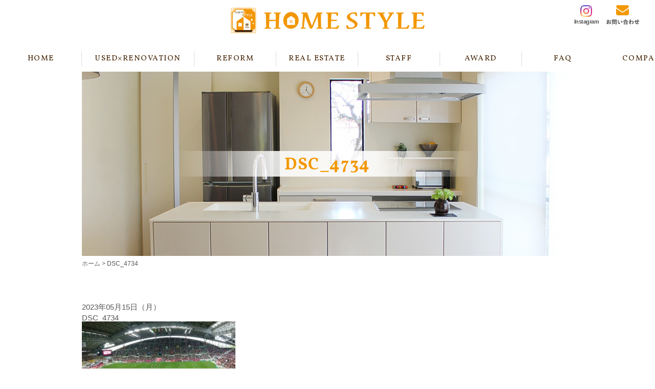

--- FILE ---
content_type: text/html; charset=UTF-8
request_url: https://www.homestyle21.jp/blog/%E2%98%86%E3%83%B4%E3%82%A3%E3%83%83%E3%82%BB%E3%83%AB%E7%A5%9E%E6%88%B8%E8%A9%A6%E5%90%88%E8%A6%B3%E6%88%A6%E2%98%86/dsc_4734/
body_size: 9581
content:
<!DOCTYPE html>
<html lang="ja">
<head>
<!-- meta -->
<meta charset="utf-8">
<meta http-equiv="X-UA-Compatible" content="IE=edge">
<meta name="format-detection" content="telephone=no">

	<style>img:is([sizes="auto" i], [sizes^="auto," i]) { contain-intrinsic-size: 3000px 1500px }</style>
	
		<!-- All in One SEO 4.9.0 - aioseo.com -->
		<title>DSC_4734 | 神戸・明石で不動産買取販売・リノベーション・リフォーム【株式会社ホーム・スタイル】</title>
	<meta name="robots" content="max-image-preview:large" />
	<meta name="author" content="home@style"/>
	<link rel="canonical" href="https://www.homestyle21.jp/blog/%e2%98%86%e3%83%b4%e3%82%a3%e3%83%83%e3%82%bb%e3%83%ab%e7%a5%9e%e6%88%b8%e8%a9%a6%e5%90%88%e8%a6%b3%e6%88%a6%e2%98%86/dsc_4734/" />
	<meta name="generator" content="All in One SEO (AIOSEO) 4.9.0" />
		<meta property="og:locale" content="ja_JP" />
		<meta property="og:site_name" content="神戸・明石で不動産買取販売・リノベーション・リフォーム【株式会社ホーム・スタイル】 |" />
		<meta property="og:type" content="article" />
		<meta property="og:title" content="DSC_4734 | 神戸・明石で不動産買取販売・リノベーション・リフォーム【株式会社ホーム・スタイル】" />
		<meta property="og:url" content="https://www.homestyle21.jp/blog/%e2%98%86%e3%83%b4%e3%82%a3%e3%83%83%e3%82%bb%e3%83%ab%e7%a5%9e%e6%88%b8%e8%a9%a6%e5%90%88%e8%a6%b3%e6%88%a6%e2%98%86/dsc_4734/" />
		<meta property="article:published_time" content="2023-05-15T09:58:24+00:00" />
		<meta property="article:modified_time" content="2023-05-15T09:58:24+00:00" />
		<meta name="twitter:card" content="summary" />
		<meta name="twitter:title" content="DSC_4734 | 神戸・明石で不動産買取販売・リノベーション・リフォーム【株式会社ホーム・スタイル】" />
		<script type="application/ld+json" class="aioseo-schema">
			{"@context":"https:\/\/schema.org","@graph":[{"@type":"BreadcrumbList","@id":"https:\/\/www.homestyle21.jp\/blog\/%e2%98%86%e3%83%b4%e3%82%a3%e3%83%83%e3%82%bb%e3%83%ab%e7%a5%9e%e6%88%b8%e8%a9%a6%e5%90%88%e8%a6%b3%e6%88%a6%e2%98%86\/dsc_4734\/#breadcrumblist","itemListElement":[{"@type":"ListItem","@id":"https:\/\/www.homestyle21.jp#listItem","position":1,"name":"\u30db\u30fc\u30e0","item":"https:\/\/www.homestyle21.jp","nextItem":{"@type":"ListItem","@id":"https:\/\/www.homestyle21.jp\/blog\/%e2%98%86%e3%83%b4%e3%82%a3%e3%83%83%e3%82%bb%e3%83%ab%e7%a5%9e%e6%88%b8%e8%a9%a6%e5%90%88%e8%a6%b3%e6%88%a6%e2%98%86\/dsc_4734\/#listItem","name":"DSC_4734"}},{"@type":"ListItem","@id":"https:\/\/www.homestyle21.jp\/blog\/%e2%98%86%e3%83%b4%e3%82%a3%e3%83%83%e3%82%bb%e3%83%ab%e7%a5%9e%e6%88%b8%e8%a9%a6%e5%90%88%e8%a6%b3%e6%88%a6%e2%98%86\/dsc_4734\/#listItem","position":2,"name":"DSC_4734","previousItem":{"@type":"ListItem","@id":"https:\/\/www.homestyle21.jp#listItem","name":"\u30db\u30fc\u30e0"}}]},{"@type":"ItemPage","@id":"https:\/\/www.homestyle21.jp\/blog\/%e2%98%86%e3%83%b4%e3%82%a3%e3%83%83%e3%82%bb%e3%83%ab%e7%a5%9e%e6%88%b8%e8%a9%a6%e5%90%88%e8%a6%b3%e6%88%a6%e2%98%86\/dsc_4734\/#itempage","url":"https:\/\/www.homestyle21.jp\/blog\/%e2%98%86%e3%83%b4%e3%82%a3%e3%83%83%e3%82%bb%e3%83%ab%e7%a5%9e%e6%88%b8%e8%a9%a6%e5%90%88%e8%a6%b3%e6%88%a6%e2%98%86\/dsc_4734\/","name":"DSC_4734 | \u795e\u6238\u30fb\u660e\u77f3\u3067\u4e0d\u52d5\u7523\u8cb7\u53d6\u8ca9\u58f2\u30fb\u30ea\u30ce\u30d9\u30fc\u30b7\u30e7\u30f3\u30fb\u30ea\u30d5\u30a9\u30fc\u30e0\u3010\u682a\u5f0f\u4f1a\u793e\u30db\u30fc\u30e0\u30fb\u30b9\u30bf\u30a4\u30eb\u3011","inLanguage":"ja","isPartOf":{"@id":"https:\/\/www.homestyle21.jp\/#website"},"breadcrumb":{"@id":"https:\/\/www.homestyle21.jp\/blog\/%e2%98%86%e3%83%b4%e3%82%a3%e3%83%83%e3%82%bb%e3%83%ab%e7%a5%9e%e6%88%b8%e8%a9%a6%e5%90%88%e8%a6%b3%e6%88%a6%e2%98%86\/dsc_4734\/#breadcrumblist"},"author":{"@id":"https:\/\/www.homestyle21.jp\/author\/homestyle\/#author"},"creator":{"@id":"https:\/\/www.homestyle21.jp\/author\/homestyle\/#author"},"datePublished":"2023-05-15T18:58:24+09:00","dateModified":"2023-05-15T18:58:24+09:00"},{"@type":"Organization","@id":"https:\/\/www.homestyle21.jp\/#organization","name":"\u795e\u6238\u30fb\u660e\u77f3\u3067\u4e0d\u52d5\u7523\u8cb7\u53d6\u8ca9\u58f2\u30fb\u30ea\u30ce\u30d9\u30fc\u30b7\u30e7\u30f3\u30fb\u30ea\u30d5\u30a9\u30fc\u30e0\u3010\u682a\u5f0f\u4f1a\u793e\u30db\u30fc\u30e0\u30fb\u30b9\u30bf\u30a4\u30eb\u3011","url":"https:\/\/www.homestyle21.jp\/"},{"@type":"Person","@id":"https:\/\/www.homestyle21.jp\/author\/homestyle\/#author","url":"https:\/\/www.homestyle21.jp\/author\/homestyle\/","name":"home@style"},{"@type":"WebSite","@id":"https:\/\/www.homestyle21.jp\/#website","url":"https:\/\/www.homestyle21.jp\/","name":"\u795e\u6238\u30fb\u660e\u77f3\u3067\u4e0d\u52d5\u7523\u8cb7\u53d6\u8ca9\u58f2\u30fb\u30ea\u30ce\u30d9\u30fc\u30b7\u30e7\u30f3\u30fb\u30ea\u30d5\u30a9\u30fc\u30e0\u3010\u682a\u5f0f\u4f1a\u793e\u30db\u30fc\u30e0\u30fb\u30b9\u30bf\u30a4\u30eb\u3011","inLanguage":"ja","publisher":{"@id":"https:\/\/www.homestyle21.jp\/#organization"}}]}
		</script>
		<!-- All in One SEO -->

<link rel='stylesheet' id='wp-block-library-css' href='https://www.homestyle21.jp/wp/wp-includes/css/dist/block-library/style.min.css?ver=6.8.3' type='text/css' media='all' />
<style id='classic-theme-styles-inline-css' type='text/css'>
/*! This file is auto-generated */
.wp-block-button__link{color:#fff;background-color:#32373c;border-radius:9999px;box-shadow:none;text-decoration:none;padding:calc(.667em + 2px) calc(1.333em + 2px);font-size:1.125em}.wp-block-file__button{background:#32373c;color:#fff;text-decoration:none}
</style>
<link rel='stylesheet' id='aioseo/css/src/vue/standalone/blocks/table-of-contents/global.scss-css' href='https://www.homestyle21.jp/wp/wp-content/plugins/all-in-one-seo-pack/dist/Lite/assets/css/table-of-contents/global.e90f6d47.css?ver=4.9.0' type='text/css' media='all' />
<style id='global-styles-inline-css' type='text/css'>
:root{--wp--preset--aspect-ratio--square: 1;--wp--preset--aspect-ratio--4-3: 4/3;--wp--preset--aspect-ratio--3-4: 3/4;--wp--preset--aspect-ratio--3-2: 3/2;--wp--preset--aspect-ratio--2-3: 2/3;--wp--preset--aspect-ratio--16-9: 16/9;--wp--preset--aspect-ratio--9-16: 9/16;--wp--preset--color--black: #000000;--wp--preset--color--cyan-bluish-gray: #abb8c3;--wp--preset--color--white: #ffffff;--wp--preset--color--pale-pink: #f78da7;--wp--preset--color--vivid-red: #cf2e2e;--wp--preset--color--luminous-vivid-orange: #ff6900;--wp--preset--color--luminous-vivid-amber: #fcb900;--wp--preset--color--light-green-cyan: #7bdcb5;--wp--preset--color--vivid-green-cyan: #00d084;--wp--preset--color--pale-cyan-blue: #8ed1fc;--wp--preset--color--vivid-cyan-blue: #0693e3;--wp--preset--color--vivid-purple: #9b51e0;--wp--preset--gradient--vivid-cyan-blue-to-vivid-purple: linear-gradient(135deg,rgba(6,147,227,1) 0%,rgb(155,81,224) 100%);--wp--preset--gradient--light-green-cyan-to-vivid-green-cyan: linear-gradient(135deg,rgb(122,220,180) 0%,rgb(0,208,130) 100%);--wp--preset--gradient--luminous-vivid-amber-to-luminous-vivid-orange: linear-gradient(135deg,rgba(252,185,0,1) 0%,rgba(255,105,0,1) 100%);--wp--preset--gradient--luminous-vivid-orange-to-vivid-red: linear-gradient(135deg,rgba(255,105,0,1) 0%,rgb(207,46,46) 100%);--wp--preset--gradient--very-light-gray-to-cyan-bluish-gray: linear-gradient(135deg,rgb(238,238,238) 0%,rgb(169,184,195) 100%);--wp--preset--gradient--cool-to-warm-spectrum: linear-gradient(135deg,rgb(74,234,220) 0%,rgb(151,120,209) 20%,rgb(207,42,186) 40%,rgb(238,44,130) 60%,rgb(251,105,98) 80%,rgb(254,248,76) 100%);--wp--preset--gradient--blush-light-purple: linear-gradient(135deg,rgb(255,206,236) 0%,rgb(152,150,240) 100%);--wp--preset--gradient--blush-bordeaux: linear-gradient(135deg,rgb(254,205,165) 0%,rgb(254,45,45) 50%,rgb(107,0,62) 100%);--wp--preset--gradient--luminous-dusk: linear-gradient(135deg,rgb(255,203,112) 0%,rgb(199,81,192) 50%,rgb(65,88,208) 100%);--wp--preset--gradient--pale-ocean: linear-gradient(135deg,rgb(255,245,203) 0%,rgb(182,227,212) 50%,rgb(51,167,181) 100%);--wp--preset--gradient--electric-grass: linear-gradient(135deg,rgb(202,248,128) 0%,rgb(113,206,126) 100%);--wp--preset--gradient--midnight: linear-gradient(135deg,rgb(2,3,129) 0%,rgb(40,116,252) 100%);--wp--preset--font-size--small: 13px;--wp--preset--font-size--medium: 20px;--wp--preset--font-size--large: 36px;--wp--preset--font-size--x-large: 42px;--wp--preset--spacing--20: 0.44rem;--wp--preset--spacing--30: 0.67rem;--wp--preset--spacing--40: 1rem;--wp--preset--spacing--50: 1.5rem;--wp--preset--spacing--60: 2.25rem;--wp--preset--spacing--70: 3.38rem;--wp--preset--spacing--80: 5.06rem;--wp--preset--shadow--natural: 6px 6px 9px rgba(0, 0, 0, 0.2);--wp--preset--shadow--deep: 12px 12px 50px rgba(0, 0, 0, 0.4);--wp--preset--shadow--sharp: 6px 6px 0px rgba(0, 0, 0, 0.2);--wp--preset--shadow--outlined: 6px 6px 0px -3px rgba(255, 255, 255, 1), 6px 6px rgba(0, 0, 0, 1);--wp--preset--shadow--crisp: 6px 6px 0px rgba(0, 0, 0, 1);}:where(.is-layout-flex){gap: 0.5em;}:where(.is-layout-grid){gap: 0.5em;}body .is-layout-flex{display: flex;}.is-layout-flex{flex-wrap: wrap;align-items: center;}.is-layout-flex > :is(*, div){margin: 0;}body .is-layout-grid{display: grid;}.is-layout-grid > :is(*, div){margin: 0;}:where(.wp-block-columns.is-layout-flex){gap: 2em;}:where(.wp-block-columns.is-layout-grid){gap: 2em;}:where(.wp-block-post-template.is-layout-flex){gap: 1.25em;}:where(.wp-block-post-template.is-layout-grid){gap: 1.25em;}.has-black-color{color: var(--wp--preset--color--black) !important;}.has-cyan-bluish-gray-color{color: var(--wp--preset--color--cyan-bluish-gray) !important;}.has-white-color{color: var(--wp--preset--color--white) !important;}.has-pale-pink-color{color: var(--wp--preset--color--pale-pink) !important;}.has-vivid-red-color{color: var(--wp--preset--color--vivid-red) !important;}.has-luminous-vivid-orange-color{color: var(--wp--preset--color--luminous-vivid-orange) !important;}.has-luminous-vivid-amber-color{color: var(--wp--preset--color--luminous-vivid-amber) !important;}.has-light-green-cyan-color{color: var(--wp--preset--color--light-green-cyan) !important;}.has-vivid-green-cyan-color{color: var(--wp--preset--color--vivid-green-cyan) !important;}.has-pale-cyan-blue-color{color: var(--wp--preset--color--pale-cyan-blue) !important;}.has-vivid-cyan-blue-color{color: var(--wp--preset--color--vivid-cyan-blue) !important;}.has-vivid-purple-color{color: var(--wp--preset--color--vivid-purple) !important;}.has-black-background-color{background-color: var(--wp--preset--color--black) !important;}.has-cyan-bluish-gray-background-color{background-color: var(--wp--preset--color--cyan-bluish-gray) !important;}.has-white-background-color{background-color: var(--wp--preset--color--white) !important;}.has-pale-pink-background-color{background-color: var(--wp--preset--color--pale-pink) !important;}.has-vivid-red-background-color{background-color: var(--wp--preset--color--vivid-red) !important;}.has-luminous-vivid-orange-background-color{background-color: var(--wp--preset--color--luminous-vivid-orange) !important;}.has-luminous-vivid-amber-background-color{background-color: var(--wp--preset--color--luminous-vivid-amber) !important;}.has-light-green-cyan-background-color{background-color: var(--wp--preset--color--light-green-cyan) !important;}.has-vivid-green-cyan-background-color{background-color: var(--wp--preset--color--vivid-green-cyan) !important;}.has-pale-cyan-blue-background-color{background-color: var(--wp--preset--color--pale-cyan-blue) !important;}.has-vivid-cyan-blue-background-color{background-color: var(--wp--preset--color--vivid-cyan-blue) !important;}.has-vivid-purple-background-color{background-color: var(--wp--preset--color--vivid-purple) !important;}.has-black-border-color{border-color: var(--wp--preset--color--black) !important;}.has-cyan-bluish-gray-border-color{border-color: var(--wp--preset--color--cyan-bluish-gray) !important;}.has-white-border-color{border-color: var(--wp--preset--color--white) !important;}.has-pale-pink-border-color{border-color: var(--wp--preset--color--pale-pink) !important;}.has-vivid-red-border-color{border-color: var(--wp--preset--color--vivid-red) !important;}.has-luminous-vivid-orange-border-color{border-color: var(--wp--preset--color--luminous-vivid-orange) !important;}.has-luminous-vivid-amber-border-color{border-color: var(--wp--preset--color--luminous-vivid-amber) !important;}.has-light-green-cyan-border-color{border-color: var(--wp--preset--color--light-green-cyan) !important;}.has-vivid-green-cyan-border-color{border-color: var(--wp--preset--color--vivid-green-cyan) !important;}.has-pale-cyan-blue-border-color{border-color: var(--wp--preset--color--pale-cyan-blue) !important;}.has-vivid-cyan-blue-border-color{border-color: var(--wp--preset--color--vivid-cyan-blue) !important;}.has-vivid-purple-border-color{border-color: var(--wp--preset--color--vivid-purple) !important;}.has-vivid-cyan-blue-to-vivid-purple-gradient-background{background: var(--wp--preset--gradient--vivid-cyan-blue-to-vivid-purple) !important;}.has-light-green-cyan-to-vivid-green-cyan-gradient-background{background: var(--wp--preset--gradient--light-green-cyan-to-vivid-green-cyan) !important;}.has-luminous-vivid-amber-to-luminous-vivid-orange-gradient-background{background: var(--wp--preset--gradient--luminous-vivid-amber-to-luminous-vivid-orange) !important;}.has-luminous-vivid-orange-to-vivid-red-gradient-background{background: var(--wp--preset--gradient--luminous-vivid-orange-to-vivid-red) !important;}.has-very-light-gray-to-cyan-bluish-gray-gradient-background{background: var(--wp--preset--gradient--very-light-gray-to-cyan-bluish-gray) !important;}.has-cool-to-warm-spectrum-gradient-background{background: var(--wp--preset--gradient--cool-to-warm-spectrum) !important;}.has-blush-light-purple-gradient-background{background: var(--wp--preset--gradient--blush-light-purple) !important;}.has-blush-bordeaux-gradient-background{background: var(--wp--preset--gradient--blush-bordeaux) !important;}.has-luminous-dusk-gradient-background{background: var(--wp--preset--gradient--luminous-dusk) !important;}.has-pale-ocean-gradient-background{background: var(--wp--preset--gradient--pale-ocean) !important;}.has-electric-grass-gradient-background{background: var(--wp--preset--gradient--electric-grass) !important;}.has-midnight-gradient-background{background: var(--wp--preset--gradient--midnight) !important;}.has-small-font-size{font-size: var(--wp--preset--font-size--small) !important;}.has-medium-font-size{font-size: var(--wp--preset--font-size--medium) !important;}.has-large-font-size{font-size: var(--wp--preset--font-size--large) !important;}.has-x-large-font-size{font-size: var(--wp--preset--font-size--x-large) !important;}
:where(.wp-block-post-template.is-layout-flex){gap: 1.25em;}:where(.wp-block-post-template.is-layout-grid){gap: 1.25em;}
:where(.wp-block-columns.is-layout-flex){gap: 2em;}:where(.wp-block-columns.is-layout-grid){gap: 2em;}
:root :where(.wp-block-pullquote){font-size: 1.5em;line-height: 1.6;}
</style>
<link rel='stylesheet' id='fancybox-css' href='https://www.homestyle21.jp/wp/wp-content/plugins/easy-fancybox/fancybox/1.5.4/jquery.fancybox.min.css?ver=6.8.3' type='text/css' media='screen' />
<script type="text/javascript" src="https://www.homestyle21.jp/wp/wp-includes/js/jquery/jquery.min.js?ver=3.7.1" id="jquery-core-js"></script>
<script type="text/javascript" src="https://www.homestyle21.jp/wp/wp-includes/js/jquery/jquery-migrate.min.js?ver=3.4.1" id="jquery-migrate-js"></script>
<!-- Favicon Rotator -->
<link rel="shortcut icon" href="https://www.homestyle21.jp/wp/wp-content/uploads/カラー.jpg" />
<link rel="apple-touch-icon-precomposed" href="https://www.homestyle21.jp/wp/wp-content/uploads/カラー-1.jpg" />
<!-- End Favicon Rotator -->
<script>
if (screen.width < 767) {
	document.write('<meta name="viewport" content="width=device-width,initial-scale=1">');
}else{
	document.write('<meta name="viewport" content="width=1260">');
}
</script>
<!-- CSS -->
<link rel="stylesheet" href="/wp/wp-content/themes/homestyle/style.css">
<link rel="stylesheet" href="/css/reset.css">
<link rel="stylesheet" media="(min-width: 768px)" href="/css/common.css">
<link rel="stylesheet" media="(min-width: 768px)" href="/css/page.css">
<link rel="stylesheet" media="(max-width: 767px)" href="/css/common_sp.css">
<link rel="stylesheet" media="(max-width: 767px)" href="/css/page_sp.css">
<!-- font -->
<link href="https://use.fontawesome.com/releases/v5.0.6/css/all.css" rel="stylesheet">
<link href="https://fonts.googleapis.com/css?family=Vollkorn:400,600,700&display=swap" rel="stylesheet">
<!-- JS -->
<script src="https://ajax.googleapis.com/ajax/libs/jquery/1.8.3/jquery.min.js"></script>
<script src="/js/jquery.flexslider.js"></script>
<script src="/js/default.js"></script>
<!-- Global site tag (gtag.js) - Google Analytics -->
<script async src="https://www.googletagmanager.com/gtag/js?id=G-7CKS2P9QVY"></script>
<script>
  window.dataLayer = window.dataLayer || [];
  function gtag(){dataLayer.push(arguments);}
  gtag('js', new Date());

  gtag('config', 'G-7CKS2P9QVY');
</script>
</head>

<body class="attachment wp-singular attachment-template-default single single-attachment postid-5206 attachmentid-5206 attachment-jpeg wp-theme-homestyle metaslider-plugin">

<div class="header-fix">

<header class="header">
<div class="header_inner">

<div class="sp-menu_btn">
<div class="nav_toggle menu-close">
<div><span></span><span></span><span></span></div>
</div><!-- .menu-close -->
<div class="nav_toggle menu-open">
<div><span></span><span></span><span></span></div>
</div><!-- .menu-open -->
</div><!-- .sp-menu_btn -->

<p class="header_logo"><a href="/"><img src="/images/logo.png" alt="明石でリフォームやリノベーション・中古不動産再生の株式会社ホーム・スタイル"></a></p>

<a class="phone-call" href="tel:0120997283"><img src="/images/phone-call.png" alt="電話発信ボタン"></a>

</div><!-- .header_inner -->

<div class="header-instagram"><a href="https://www.instagram.com/homestyle21.jp/" target="_blank"><img src="/images/icn_instagram.png" alt="株式会社ホーム・スタイルの公式Instagram"></a>
<p class="header-instagram_txt">Instagram</p></div>
<a class="header_contact" href="/contact/"><img class="" src="/images/btn_contact.png" alt="株式会社ホーム・スタイルにお問い合わせ"></a>

</header><!-- .header -->

<nav class="g-nav">
<ul class="ul_g-nav">
<li><a href="/">HOME</a></li>

<li class="g-nav_parent">
<a>USED×RENOVATION</a>
	<ul class="g-nav_child">
	<li><a href="/regeneration/">サービス案内</a></li>
	<li><a href="/regeneration_works/">施工実績</a></li>
	</ul>
</li>

<li class="g-nav_parent">
<a>REFORM</a>
	<ul class="g-nav_child">
	<li><a href="/reform/">サービス案内</a></li>
	<li><a href="/reform_flow/">リフォームの流れ</a></li>
	<li><a href="/reform_works/">施工実績</a></li>
	</ul>
</li>

<li class="g-nav_parent">
<a>REAL ESTATE</a>
	<ul class="g-nav_child">
	<li><a href="/sale-property/">不動産販売情報</a></li>
	<li><a href="/closing-deal/">不動産成約実績</a></li>
	<li><a href="/assessment-request/">査定依頼フォーム</a></li>
	</ul>
</li>

<li><a href="/staff/">STAFF</a></li>
<li><a href="/award/">AWARD</a></li>
<li><a href="/faq/">FAQ</a></li>
<li><a href="/company/">COMPANY</a></li>

<li class="nav_sp-only"><a href="/news/">NEWS</a></li>
<li class="nav_sp-only"><a href="/blog/">BLOG</a></li>
<li class="nav_sp-only"><a href="/contact/">CONTACT</a></li>

</ul><!-- .ul_g-nav -->
<div class="snav-instagram"><a href="https://www.instagram.com/homestyle21.jp/" target="_blank"><img src="/images/icn_instagram.png" alt="株式会社ホーム・スタイルの公式Instagram"></a></div>
</nav><!-- .g-nav -->

</div><!-- .header-fix -->


<div class="header-fix_under">
<div class="page-header">
<div class="page-header_inner">
<h1 class="page-ttl">DSC_4734</h1>
</div><!-- .page-header_inner -->
</div><!-- .page-header -->

<div class="breadcrumbs" vocab="http://schema.org/" typeof="BreadcrumbList">
<div class="breadcrumbs_inner">
<!-- Breadcrumb NavXT 7.4.1 -->
<span property="itemListElement" typeof="ListItem"><a property="item" typeof="WebPage" title="Go to 神戸・明石で不動産買取販売・リノベーション・リフォーム【株式会社ホーム・スタイル】." href="https://www.homestyle21.jp" class="home" ><span property="name">ホーム</span></a><meta property="position" content="1"></span> &gt; <span class="post post-attachment current-item">DSC_4734</span></div><!-- .breadcrumbs_inner -->
</div><!-- .breadcrumbs -->

<main class="wrapper">
<div class="wrapper_inner">
<div class="contents">

<div class="post-detail_date">2023年05月15日（月）</div>
<h3 class="post-detail_ttl">DSC_4734</h3>
<p class="attachment"><a href='https://www.homestyle21.jp/wp/wp-content/uploads/DSC_4734.jpg'><img fetchpriority="high" decoding="async" width="300" height="169" src="https://www.homestyle21.jp/wp/wp-content/uploads/DSC_4734-300x169.jpg" class="attachment-medium size-medium" alt="" srcset="https://www.homestyle21.jp/wp/wp-content/uploads/DSC_4734-300x169.jpg 300w, https://www.homestyle21.jp/wp/wp-content/uploads/DSC_4734-600x337.jpg 600w, https://www.homestyle21.jp/wp/wp-content/uploads/DSC_4734-768x432.jpg 768w, https://www.homestyle21.jp/wp/wp-content/uploads/DSC_4734.jpg 1126w" sizes="(max-width: 300px) 100vw, 300px" /></a></p>
</div><!-- .contents -->

<aside class="sidebar">

<section class="category-archive">
<h4 class="blog_sidebar_ttl">カテゴリー</h4>
<ul class="ul_category-archive">
	<li class="cat-item cat-item-31"><a href="https://www.homestyle21.jp/blog/blog_cat/info/">お知らせ</a> (6)
</li>
	<li class="cat-item cat-item-27"><a href="https://www.homestyle21.jp/blog/blog_cat/kitchen/">キッチン</a> (3)
</li>
	<li class="cat-item cat-item-25"><a href="https://www.homestyle21.jp/blog/blog_cat/bath/">バス・トイレ</a> (2)
</li>
	<li class="cat-item cat-item-24"><a href="https://www.homestyle21.jp/blog/blog_cat/blog/">ブログ</a> (320)
</li>
	<li class="cat-item cat-item-29"><a href="https://www.homestyle21.jp/blog/blog_cat/washitsu/">和室</a> (1)
</li>
	<li class="cat-item cat-item-28"><a href="https://www.homestyle21.jp/blog/blog_cat/construction/">施工例</a> (8)
</li>
	<li class="cat-item cat-item-26"><a href="https://www.homestyle21.jp/blog/blog_cat/diary/">日記</a> (45)
</li>
	<li class="cat-item cat-item-30"><a href="https://www.homestyle21.jp/blog/blog_cat/introduction/">紹介</a> (5)
</li>
</ul>
</section><!-- .category-archive -->

<section class="recent-post">
<h4 class="blog_sidebar_ttl">最近の記事</h4>
<article class="atc_recent-post">
<a href="https://www.homestyle21.jp/blog/%e3%83%8b%e3%83%a5%e3%83%bc%e3%83%a1%e3%83%b3%e3%83%90%e3%83%bc%e2%98%86/"></a>
<div class="atc_recent-post_ctt">
<time class="atc_recent-post_date">2026.01.18</time>
<p class="atc_recent-post_ttl"><a href="https://www.homestyle21.jp/blog/%e3%83%8b%e3%83%a5%e3%83%bc%e3%83%a1%e3%83%b3%e3%83%90%e3%83%bc%e2%98%86/">ニューメンバー☆</a></p>
</div><!-- .atc_recent-post_ctt -->
</article><!-- .atc_recent-post -->
<article class="atc_recent-post">
<a href="https://www.homestyle21.jp/blog/%e6%96%b0%e5%b9%b4%e6%98%8e%e3%81%91%e3%81%be%e3%81%97%e3%81%a6%e3%81%8a%e3%82%81%e3%81%a7%e3%81%a8%e3%81%86%e3%81%94%e3%81%96%e3%81%84%e3%81%be%e3%81%99/"></a>
<div class="atc_recent-post_ctt">
<time class="atc_recent-post_date">2026.01.10</time>
<p class="atc_recent-post_ttl"><a href="https://www.homestyle21.jp/blog/%e6%96%b0%e5%b9%b4%e6%98%8e%e3%81%91%e3%81%be%e3%81%97%e3%81%a6%e3%81%8a%e3%82%81%e3%81%a7%e3%81%a8%e3%81%86%e3%81%94%e3%81%96%e3%81%84%e3%81%be%e3%81%99/">新年明けましておめでとうございます</a></p>
</div><!-- .atc_recent-post_ctt -->
</article><!-- .atc_recent-post -->
<article class="atc_recent-post">
<a href="https://www.homestyle21.jp/blog/%e3%80%902025%e5%b9%b4%e3%82%82%e5%a4%a7%e5%a4%89%e3%81%8a%e4%b8%96%e8%a9%b1%e3%81%ab%e3%81%aa%e3%82%8a%e3%81%be%e3%81%97%e3%81%9f%e3%80%91/"></a>
<div class="atc_recent-post_ctt">
<time class="atc_recent-post_date">2025.12.28</time>
<p class="atc_recent-post_ttl"><a href="https://www.homestyle21.jp/blog/%e3%80%902025%e5%b9%b4%e3%82%82%e5%a4%a7%e5%a4%89%e3%81%8a%e4%b8%96%e8%a9%b1%e3%81%ab%e3%81%aa%e3%82%8a%e3%81%be%e3%81%97%e3%81%9f%e3%80%91/">【2025年も大変お世話になりました】</a></p>
</div><!-- .atc_recent-post_ctt -->
</article><!-- .atc_recent-post -->
<article class="atc_recent-post">
<a href="https://www.homestyle21.jp/blog/%e5%8f%af%e6%84%9b%e3%81%84%e5%ae%b6%e6%97%8f%e3%81%8c%e5%a2%97%e3%81%88%e3%81%be%e3%81%97%e3%81%9f/"></a>
<div class="atc_recent-post_ctt">
<time class="atc_recent-post_date">2025.12.26</time>
<p class="atc_recent-post_ttl"><a href="https://www.homestyle21.jp/blog/%e5%8f%af%e6%84%9b%e3%81%84%e5%ae%b6%e6%97%8f%e3%81%8c%e5%a2%97%e3%81%88%e3%81%be%e3%81%97%e3%81%9f/">可愛い家族が増えました</a></p>
</div><!-- .atc_recent-post_ctt -->
</article><!-- .atc_recent-post -->
<article class="atc_recent-post">
<a href="https://www.homestyle21.jp/blog/%e3%81%93%e3%82%8c%e3%81%a0%e3%81%91%e5%af%92%e3%81%84%e3%81%a8%e9%a3%9f%e3%81%b9%e3%81%9f%e3%81%8f%e3%81%aa%e3%82%8b%e3%83%bb%e3%83%bb%e3%83%bb/"></a>
<div class="atc_recent-post_ctt">
<time class="atc_recent-post_date">2025.12.20</time>
<p class="atc_recent-post_ttl"><a href="https://www.homestyle21.jp/blog/%e3%81%93%e3%82%8c%e3%81%a0%e3%81%91%e5%af%92%e3%81%84%e3%81%a8%e9%a3%9f%e3%81%b9%e3%81%9f%e3%81%8f%e3%81%aa%e3%82%8b%e3%83%bb%e3%83%bb%e3%83%bb/">これだけ寒いと食べたくなる・・・</a></p>
</div><!-- .atc_recent-post_ctt -->
</article><!-- .atc_recent-post -->
<article class="atc_recent-post">
<a href="https://www.homestyle21.jp/blog/%e8%a6%aa%e5%ad%90%e3%81%a7%e6%a5%bd%e3%81%97%e3%82%80%e5%9f%8e%e5%b4%8e%e6%b8%a9%e6%b3%89%e6%97%85%f0%9f%9a%83/"></a>
<div class="atc_recent-post_ctt">
<time class="atc_recent-post_date">2025.12.14</time>
<p class="atc_recent-post_ttl"><a href="https://www.homestyle21.jp/blog/%e8%a6%aa%e5%ad%90%e3%81%a7%e6%a5%bd%e3%81%97%e3%82%80%e5%9f%8e%e5%b4%8e%e6%b8%a9%e6%b3%89%e6%97%85%f0%9f%9a%83/">親子で楽しむ城崎温泉旅&#x1f683;</a></p>
</div><!-- .atc_recent-post_ctt -->
</article><!-- .atc_recent-post -->
<article class="atc_recent-post">
<a href="https://www.homestyle21.jp/blog/%e3%80%90%e4%bb%96%e7%a4%be%e3%81%a8%e7%ab%b6%e5%90%88%e3%81%97%e3%81%9f%e6%9f%bb%e5%ae%9a%e7%89%a9%e4%bb%b6%e3%82%92%e5%b0%82%e4%bb%bb%e5%aa%92%e4%bb%8b%e3%81%a7%e5%8f%97%e6%b3%a8%e3%81%a7%e3%81%8d/"></a>
<div class="atc_recent-post_ctt">
<time class="atc_recent-post_date">2025.11.30</time>
<p class="atc_recent-post_ttl"><a href="https://www.homestyle21.jp/blog/%e3%80%90%e4%bb%96%e7%a4%be%e3%81%a8%e7%ab%b6%e5%90%88%e3%81%97%e3%81%9f%e6%9f%bb%e5%ae%9a%e7%89%a9%e4%bb%b6%e3%82%92%e5%b0%82%e4%bb%bb%e5%aa%92%e4%bb%8b%e3%81%a7%e5%8f%97%e6%b3%a8%e3%81%a7%e3%81%8d/">【他社と競合した査定物件を専任媒介で受注できた訳】</a></p>
</div><!-- .atc_recent-post_ctt -->
</article><!-- .atc_recent-post -->
<article class="atc_recent-post">
<a href="https://www.homestyle21.jp/blog/%e9%80%9a%e5%a4%a9%e9%96%a3/"></a>
<div class="atc_recent-post_ctt">
<time class="atc_recent-post_date">2025.11.24</time>
<p class="atc_recent-post_ttl"><a href="https://www.homestyle21.jp/blog/%e9%80%9a%e5%a4%a9%e9%96%a3/">通天閣</a></p>
</div><!-- .atc_recent-post_ctt -->
</article><!-- .atc_recent-post -->
<article class="atc_recent-post">
<a href="https://www.homestyle21.jp/blog/%e5%85%83%e7%a5%96%e3%81%8c%e6%9c%80%e8%bf%91%e5%b0%91%e3%81%aa%e3%81%84%e3%81%a8%e3%81%ae%e3%81%8a%e5%a3%b0%e3%82%92%e3%81%84%e3%81%9f%e3%81%a0%e3%81%8d%e3%81%be%e3%81%97%e3%81%a6/"></a>
<div class="atc_recent-post_ctt">
<time class="atc_recent-post_date">2025.11.17</time>
<p class="atc_recent-post_ttl"><a href="https://www.homestyle21.jp/blog/%e5%85%83%e7%a5%96%e3%81%8c%e6%9c%80%e8%bf%91%e5%b0%91%e3%81%aa%e3%81%84%e3%81%a8%e3%81%ae%e3%81%8a%e5%a3%b0%e3%82%92%e3%81%84%e3%81%9f%e3%81%a0%e3%81%8d%e3%81%be%e3%81%97%e3%81%a6/">元祖が最近少ないとのお声をいただきまして</a></p>
</div><!-- .atc_recent-post_ctt -->
</article><!-- .atc_recent-post -->
<article class="atc_recent-post">
<a href="https://www.homestyle21.jp/blog/%e3%81%b7%e3%82%8b%e3%81%b7%e3%82%8b%e3%83%9b%e3%83%ab%e3%83%a2%e3%83%b3%e3%81%a7%e3%82%b3%e3%83%a9%e3%83%bc%e3%82%b2%e3%83%b3%e3%83%81%e3%83%a3%e3%83%bc%e3%82%b8/"></a>
<div class="atc_recent-post_ctt">
<time class="atc_recent-post_date">2025.11.13</time>
<p class="atc_recent-post_ttl"><a href="https://www.homestyle21.jp/blog/%e3%81%b7%e3%82%8b%e3%81%b7%e3%82%8b%e3%83%9b%e3%83%ab%e3%83%a2%e3%83%b3%e3%81%a7%e3%82%b3%e3%83%a9%e3%83%bc%e3%82%b2%e3%83%b3%e3%83%81%e3%83%a3%e3%83%bc%e3%82%b8/">ぷるぷるホルモンでコラーゲンチャージ</a></p>
</div><!-- .atc_recent-post_ctt -->
</article><!-- .atc_recent-post -->
</section><!-- .recent-post -->

<section class="month-archive">
<h4 class="blog_sidebar_ttl">過去の記事（月別）</h4>
<select name="archive-dropdown" onChange='document.location.href=this.options[this.selectedIndex].value;'>
<option value="">月を選択</option> 
	<option value='https://www.homestyle21.jp/blog/2026/01/'> 2026年1月 &nbsp;(2)</option>
	<option value='https://www.homestyle21.jp/blog/2025/12/'> 2025年12月 &nbsp;(4)</option>
	<option value='https://www.homestyle21.jp/blog/2025/11/'> 2025年11月 &nbsp;(4)</option>
	<option value='https://www.homestyle21.jp/blog/2025/10/'> 2025年10月 &nbsp;(4)</option>
	<option value='https://www.homestyle21.jp/blog/2025/09/'> 2025年9月 &nbsp;(3)</option>
	<option value='https://www.homestyle21.jp/blog/2025/08/'> 2025年8月 &nbsp;(3)</option>
	<option value='https://www.homestyle21.jp/blog/2025/07/'> 2025年7月 &nbsp;(4)</option>
	<option value='https://www.homestyle21.jp/blog/2025/06/'> 2025年6月 &nbsp;(3)</option>
	<option value='https://www.homestyle21.jp/blog/2025/05/'> 2025年5月 &nbsp;(5)</option>
	<option value='https://www.homestyle21.jp/blog/2025/04/'> 2025年4月 &nbsp;(5)</option>
	<option value='https://www.homestyle21.jp/blog/2025/03/'> 2025年3月 &nbsp;(5)</option>
	<option value='https://www.homestyle21.jp/blog/2025/02/'> 2025年2月 &nbsp;(3)</option>
	<option value='https://www.homestyle21.jp/blog/2025/01/'> 2025年1月 &nbsp;(3)</option>
	<option value='https://www.homestyle21.jp/blog/2024/12/'> 2024年12月 &nbsp;(3)</option>
	<option value='https://www.homestyle21.jp/blog/2024/11/'> 2024年11月 &nbsp;(2)</option>
	<option value='https://www.homestyle21.jp/blog/2024/10/'> 2024年10月 &nbsp;(2)</option>
	<option value='https://www.homestyle21.jp/blog/2024/09/'> 2024年9月 &nbsp;(1)</option>
	<option value='https://www.homestyle21.jp/blog/2024/08/'> 2024年8月 &nbsp;(4)</option>
	<option value='https://www.homestyle21.jp/blog/2024/07/'> 2024年7月 &nbsp;(4)</option>
	<option value='https://www.homestyle21.jp/blog/2024/06/'> 2024年6月 &nbsp;(3)</option>
	<option value='https://www.homestyle21.jp/blog/2024/05/'> 2024年5月 &nbsp;(3)</option>
	<option value='https://www.homestyle21.jp/blog/2024/04/'> 2024年4月 &nbsp;(4)</option>
	<option value='https://www.homestyle21.jp/blog/2024/03/'> 2024年3月 &nbsp;(4)</option>
	<option value='https://www.homestyle21.jp/blog/2024/02/'> 2024年2月 &nbsp;(4)</option>
	<option value='https://www.homestyle21.jp/blog/2024/01/'> 2024年1月 &nbsp;(4)</option>
	<option value='https://www.homestyle21.jp/blog/2023/12/'> 2023年12月 &nbsp;(4)</option>
	<option value='https://www.homestyle21.jp/blog/2023/11/'> 2023年11月 &nbsp;(4)</option>
	<option value='https://www.homestyle21.jp/blog/2023/10/'> 2023年10月 &nbsp;(6)</option>
	<option value='https://www.homestyle21.jp/blog/2023/09/'> 2023年9月 &nbsp;(6)</option>
	<option value='https://www.homestyle21.jp/blog/2023/08/'> 2023年8月 &nbsp;(6)</option>
	<option value='https://www.homestyle21.jp/blog/2023/07/'> 2023年7月 &nbsp;(6)</option>
	<option value='https://www.homestyle21.jp/blog/2023/06/'> 2023年6月 &nbsp;(6)</option>
	<option value='https://www.homestyle21.jp/blog/2023/05/'> 2023年5月 &nbsp;(7)</option>
	<option value='https://www.homestyle21.jp/blog/2023/04/'> 2023年4月 &nbsp;(7)</option>
	<option value='https://www.homestyle21.jp/blog/2023/03/'> 2023年3月 &nbsp;(8)</option>
	<option value='https://www.homestyle21.jp/blog/2023/02/'> 2023年2月 &nbsp;(6)</option>
	<option value='https://www.homestyle21.jp/blog/2023/01/'> 2023年1月 &nbsp;(7)</option>
	<option value='https://www.homestyle21.jp/blog/2022/12/'> 2022年12月 &nbsp;(7)</option>
	<option value='https://www.homestyle21.jp/blog/2022/11/'> 2022年11月 &nbsp;(5)</option>
	<option value='https://www.homestyle21.jp/blog/2022/10/'> 2022年10月 &nbsp;(6)</option>
	<option value='https://www.homestyle21.jp/blog/2022/09/'> 2022年9月 &nbsp;(6)</option>
	<option value='https://www.homestyle21.jp/blog/2022/08/'> 2022年8月 &nbsp;(6)</option>
	<option value='https://www.homestyle21.jp/blog/2022/07/'> 2022年7月 &nbsp;(5)</option>
	<option value='https://www.homestyle21.jp/blog/2022/06/'> 2022年6月 &nbsp;(6)</option>
	<option value='https://www.homestyle21.jp/blog/2022/05/'> 2022年5月 &nbsp;(6)</option>
	<option value='https://www.homestyle21.jp/blog/2022/04/'> 2022年4月 &nbsp;(6)</option>
	<option value='https://www.homestyle21.jp/blog/2022/03/'> 2022年3月 &nbsp;(4)</option>
	<option value='https://www.homestyle21.jp/blog/2022/02/'> 2022年2月 &nbsp;(5)</option>
	<option value='https://www.homestyle21.jp/blog/2022/01/'> 2022年1月 &nbsp;(5)</option>
	<option value='https://www.homestyle21.jp/blog/2021/12/'> 2021年12月 &nbsp;(6)</option>
	<option value='https://www.homestyle21.jp/blog/2021/11/'> 2021年11月 &nbsp;(6)</option>
	<option value='https://www.homestyle21.jp/blog/2021/10/'> 2021年10月 &nbsp;(5)</option>
	<option value='https://www.homestyle21.jp/blog/2021/09/'> 2021年9月 &nbsp;(9)</option>
	<option value='https://www.homestyle21.jp/blog/2021/08/'> 2021年8月 &nbsp;(9)</option>
	<option value='https://www.homestyle21.jp/blog/2021/07/'> 2021年7月 &nbsp;(9)</option>
	<option value='https://www.homestyle21.jp/blog/2021/06/'> 2021年6月 &nbsp;(5)</option>
	<option value='https://www.homestyle21.jp/blog/2021/05/'> 2021年5月 &nbsp;(4)</option>
	<option value='https://www.homestyle21.jp/blog/2021/04/'> 2021年4月 &nbsp;(6)</option>
	<option value='https://www.homestyle21.jp/blog/2021/03/'> 2021年3月 &nbsp;(4)</option>
	<option value='https://www.homestyle21.jp/blog/2021/02/'> 2021年2月 &nbsp;(7)</option>
	<option value='https://www.homestyle21.jp/blog/2021/01/'> 2021年1月 &nbsp;(9)</option>
	<option value='https://www.homestyle21.jp/blog/2020/12/'> 2020年12月 &nbsp;(8)</option>
	<option value='https://www.homestyle21.jp/blog/2020/11/'> 2020年11月 &nbsp;(7)</option>
	<option value='https://www.homestyle21.jp/blog/2020/10/'> 2020年10月 &nbsp;(7)</option>
	<option value='https://www.homestyle21.jp/blog/2020/09/'> 2020年9月 &nbsp;(6)</option>
	<option value='https://www.homestyle21.jp/blog/2020/08/'> 2020年8月 &nbsp;(11)</option>
	<option value='https://www.homestyle21.jp/blog/2020/07/'> 2020年7月 &nbsp;(12)</option>
	<option value='https://www.homestyle21.jp/blog/2020/06/'> 2020年6月 &nbsp;(14)</option>
	<option value='https://www.homestyle21.jp/blog/2020/05/'> 2020年5月 &nbsp;(11)</option>
	<option value='https://www.homestyle21.jp/blog/2020/04/'> 2020年4月 &nbsp;(12)</option>
	<option value='https://www.homestyle21.jp/blog/2020/03/'> 2020年3月 &nbsp;(14)</option>
	<option value='https://www.homestyle21.jp/blog/2020/02/'> 2020年2月 &nbsp;(12)</option>
	<option value='https://www.homestyle21.jp/blog/2020/01/'> 2020年1月 &nbsp;(9)</option>
	<option value='https://www.homestyle21.jp/blog/2019/12/'> 2019年12月 &nbsp;(5)</option>
	<option value='https://www.homestyle21.jp/blog/2019/11/'> 2019年11月 &nbsp;(6)</option>
	<option value='https://www.homestyle21.jp/blog/2019/10/'> 2019年10月 &nbsp;(6)</option>
	<option value='https://www.homestyle21.jp/blog/2019/09/'> 2019年9月 &nbsp;(2)</option>
	<option value='https://www.homestyle21.jp/blog/2019/08/'> 2019年8月 &nbsp;(1)</option>
	<option value='https://www.homestyle21.jp/blog/2019/07/'> 2019年7月 &nbsp;(3)</option>
	<option value='https://www.homestyle21.jp/blog/2019/06/'> 2019年6月 &nbsp;(4)</option>
	<option value='https://www.homestyle21.jp/blog/2019/05/'> 2019年5月 &nbsp;(6)</option>
	<option value='https://www.homestyle21.jp/blog/2019/04/'> 2019年4月 &nbsp;(10)</option>
	<option value='https://www.homestyle21.jp/blog/2019/03/'> 2019年3月 &nbsp;(18)</option>
	<option value='https://www.homestyle21.jp/blog/2019/02/'> 2019年2月 &nbsp;(10)</option>
	<option value='https://www.homestyle21.jp/blog/2019/01/'> 2019年1月 &nbsp;(11)</option>
	<option value='https://www.homestyle21.jp/blog/2018/12/'> 2018年12月 &nbsp;(14)</option>
	<option value='https://www.homestyle21.jp/blog/2018/11/'> 2018年11月 &nbsp;(11)</option>
	<option value='https://www.homestyle21.jp/blog/2018/10/'> 2018年10月 &nbsp;(15)</option>
	<option value='https://www.homestyle21.jp/blog/2018/09/'> 2018年9月 &nbsp;(9)</option>
	<option value='https://www.homestyle21.jp/blog/2018/08/'> 2018年8月 &nbsp;(6)</option>
	<option value='https://www.homestyle21.jp/blog/2018/07/'> 2018年7月 &nbsp;(9)</option>
	<option value='https://www.homestyle21.jp/blog/2018/06/'> 2018年6月 &nbsp;(8)</option>
	<option value='https://www.homestyle21.jp/blog/2018/05/'> 2018年5月 &nbsp;(7)</option>
	<option value='https://www.homestyle21.jp/blog/2018/04/'> 2018年4月 &nbsp;(10)</option>
	<option value='https://www.homestyle21.jp/blog/2018/03/'> 2018年3月 &nbsp;(13)</option>
	<option value='https://www.homestyle21.jp/blog/2018/02/'> 2018年2月 &nbsp;(12)</option>
	<option value='https://www.homestyle21.jp/blog/2018/01/'> 2018年1月 &nbsp;(11)</option>
	<option value='https://www.homestyle21.jp/blog/2017/12/'> 2017年12月 &nbsp;(8)</option>
	<option value='https://www.homestyle21.jp/blog/2017/11/'> 2017年11月 &nbsp;(11)</option>
	<option value='https://www.homestyle21.jp/blog/2017/10/'> 2017年10月 &nbsp;(9)</option>
	<option value='https://www.homestyle21.jp/blog/2017/09/'> 2017年9月 &nbsp;(8)</option>
	<option value='https://www.homestyle21.jp/blog/2017/08/'> 2017年8月 &nbsp;(10)</option>
	<option value='https://www.homestyle21.jp/blog/2017/07/'> 2017年7月 &nbsp;(11)</option>
	<option value='https://www.homestyle21.jp/blog/2017/06/'> 2017年6月 &nbsp;(10)</option>
	<option value='https://www.homestyle21.jp/blog/2017/05/'> 2017年5月 &nbsp;(10)</option>
	<option value='https://www.homestyle21.jp/blog/2017/04/'> 2017年4月 &nbsp;(6)</option>
	<option value='https://www.homestyle21.jp/blog/2017/03/'> 2017年3月 &nbsp;(8)</option>
	<option value='https://www.homestyle21.jp/blog/2017/02/'> 2017年2月 &nbsp;(5)</option>
	<option value='https://www.homestyle21.jp/blog/2017/01/'> 2017年1月 &nbsp;(5)</option>
	<option value='https://www.homestyle21.jp/blog/2016/12/'> 2016年12月 &nbsp;(9)</option>
	<option value='https://www.homestyle21.jp/blog/2016/11/'> 2016年11月 &nbsp;(11)</option>
	<option value='https://www.homestyle21.jp/blog/2016/10/'> 2016年10月 &nbsp;(13)</option>
	<option value='https://www.homestyle21.jp/blog/2016/09/'> 2016年9月 &nbsp;(8)</option>
	<option value='https://www.homestyle21.jp/blog/2016/08/'> 2016年8月 &nbsp;(4)</option>
	<option value='https://www.homestyle21.jp/blog/2016/07/'> 2016年7月 &nbsp;(2)</option>
	<option value='https://www.homestyle21.jp/blog/2016/06/'> 2016年6月 &nbsp;(5)</option>
	<option value='https://www.homestyle21.jp/blog/2016/05/'> 2016年5月 &nbsp;(7)</option>
	<option value='https://www.homestyle21.jp/blog/2016/04/'> 2016年4月 &nbsp;(7)</option>
	<option value='https://www.homestyle21.jp/blog/2016/03/'> 2016年3月 &nbsp;(3)</option>
	<option value='https://www.homestyle21.jp/blog/2016/02/'> 2016年2月 &nbsp;(8)</option>
	<option value='https://www.homestyle21.jp/blog/2016/01/'> 2016年1月 &nbsp;(6)</option>
	<option value='https://www.homestyle21.jp/blog/2015/12/'> 2015年12月 &nbsp;(3)</option>
</select>
</section><!-- .month-archive -->

</aside><!-- .sidebar --></div><!-- .wrapper_inner -->
</main><!-- .wrapper -->

<footer class="footer">
<div class="footer_inner">

<div class="footer-info">
<a href="/"><img class="footer_logo" src="/images/logo_footer.png" alt="明石でリフォームやリノベーション・中古不動産再生の株式会社ホーム・スタイル"></a>
<p class="footer-info_name">株式会社ホーム・スタイル</p>
<p class="footer-info_address">神戸市垂水区仲田1丁目7-27-1</p>
<p class="footer-info_fd"><i class="fas fa-phone"></i>0120-997-283</p>
<p class="footer-info_hour">営業時間：9:00～19:00<span class="pc"> ／ </span><br class="sp">定休日：水曜日・第1日曜日</p>
</div><!-- .footer-info -->

<nav class="f-nav">

<ul class="ul_f-nav">
<li><a href="/">ホーム</a></li>
<li><a href="/regeneration/">中古住宅再生</a></li>
<li><a href="/regeneration_works/">中古住宅再生の実績</a></li>
<li><a href="/sale-property/">不動産販売情報</a></li>
<li><a href="/closing-deal/">不動産成約実績</a></li>
<li><a href="/assessment-request/">査定依頼フォーム</a></li>
</ul>

<ul class="ul_f-nav">
<li><a href="/reform/">リフォーム</a></li>
<li><a href="/reform_flow/">リフォームの流れ</a></li>
<li><a href="/reform_works/">リフォームの施工実績</a></li>
<li><a href="/staff/">スタッフ紹介</a></li>
<li><a href="/faq/">よく頂く質問</a></li>
</ul>

<ul class="ul_f-nav">
<li><a href="/company/">会社案内</a></li>
<li><a href="/award/">受賞歴</a></li>
<li><a href="/news/">お知らせ</a></li>
<li><a href="/blog/">ブログ</a></li>
<li><a href="/contact/">お問い合わせ</a></li>
</ul>

</nav><!-- .f-nav -->

</div><!-- .footer_inner -->
</footer><!-- .footer -->

<p class="copyright"><small>&copy; 
<script>  
    document.write(new Date().getFullYear());
</script>
 Home Style Co., Ltd.</small></p>

<div class="page-top">
<p><a class="move-page-top"><img src="/images/page-top.png" alt="このページのトップに戻る"></a></p>
</div><!-- .page-top -->

<!-- post number -->

<script type="speculationrules">
{"prefetch":[{"source":"document","where":{"and":[{"href_matches":"\/*"},{"not":{"href_matches":["\/wp\/wp-*.php","\/wp\/wp-admin\/*","\/wp\/wp-content\/uploads\/*","\/wp\/wp-content\/*","\/wp\/wp-content\/plugins\/*","\/wp\/wp-content\/themes\/homestyle\/*","\/*\\?(.+)"]}},{"not":{"selector_matches":"a[rel~=\"nofollow\"]"}},{"not":{"selector_matches":".no-prefetch, .no-prefetch a"}}]},"eagerness":"conservative"}]}
</script>
<script type="module"  src="https://www.homestyle21.jp/wp/wp-content/plugins/all-in-one-seo-pack/dist/Lite/assets/table-of-contents.95d0dfce.js?ver=4.9.0" id="aioseo/js/src/vue/standalone/blocks/table-of-contents/frontend.js-js"></script>
<script type="text/javascript" src="https://www.homestyle21.jp/wp/wp-content/plugins/easy-fancybox/vendor/purify.min.js?ver=6.8.3" id="fancybox-purify-js"></script>
<script type="text/javascript" id="jquery-fancybox-js-extra">
/* <![CDATA[ */
var efb_i18n = {"close":"Close","next":"Next","prev":"Previous","startSlideshow":"Start slideshow","toggleSize":"Toggle size"};
/* ]]> */
</script>
<script type="text/javascript" src="https://www.homestyle21.jp/wp/wp-content/plugins/easy-fancybox/fancybox/1.5.4/jquery.fancybox.min.js?ver=6.8.3" id="jquery-fancybox-js"></script>
<script type="text/javascript" id="jquery-fancybox-js-after">
/* <![CDATA[ */
var fb_timeout, fb_opts={'autoScale':true,'showCloseButton':true,'margin':20,'pixelRatio':'false','centerOnScroll':false,'enableEscapeButton':true,'overlayShow':true,'hideOnOverlayClick':true,'minVpHeight':320,'disableCoreLightbox':'true','enableBlockControls':'true','fancybox_openBlockControls':'true' };
if(typeof easy_fancybox_handler==='undefined'){
var easy_fancybox_handler=function(){
jQuery([".nolightbox","a.wp-block-file__button","a.pin-it-button","a[href*='pinterest.com\/pin\/create']","a[href*='facebook.com\/share']","a[href*='twitter.com\/share']"].join(',')).addClass('nofancybox');
jQuery('a.fancybox-close').on('click',function(e){e.preventDefault();jQuery.fancybox.close()});
/* IMG */
						var unlinkedImageBlocks=jQuery(".wp-block-image > img:not(.nofancybox,figure.nofancybox>img)");
						unlinkedImageBlocks.wrap(function() {
							var href = jQuery( this ).attr( "src" );
							return "<a href='" + href + "'></a>";
						});
var fb_IMG_select=jQuery('a[href*=".jpg" i]:not(.nofancybox,li.nofancybox>a,figure.nofancybox>a),area[href*=".jpg" i]:not(.nofancybox),a[href*=".jpeg" i]:not(.nofancybox,li.nofancybox>a,figure.nofancybox>a),area[href*=".jpeg" i]:not(.nofancybox),a[href*=".png" i]:not(.nofancybox,li.nofancybox>a,figure.nofancybox>a),area[href*=".png" i]:not(.nofancybox),a[href*=".webp" i]:not(.nofancybox,li.nofancybox>a,figure.nofancybox>a),area[href*=".webp" i]:not(.nofancybox)');
fb_IMG_select.addClass('fancybox image').attr('rel','gallery');
jQuery('a.fancybox,area.fancybox,.fancybox>a').each(function(){jQuery(this).fancybox(jQuery.extend(true,{},fb_opts,{'transition':'elastic','easingIn':'easeOutBack','easingOut':'easeInBack','opacity':false,'hideOnContentClick':false,'titleShow':true,'titlePosition':'over','titleFromAlt':true,'showNavArrows':true,'enableKeyboardNav':true,'cyclic':false,'mouseWheel':'true'}))});
};};
jQuery(easy_fancybox_handler);jQuery(document).on('post-load',easy_fancybox_handler);
/* ]]> */
</script>
<script type="text/javascript" src="https://www.homestyle21.jp/wp/wp-content/plugins/easy-fancybox/vendor/jquery.mousewheel.min.js?ver=3.1.13" id="jquery-mousewheel-js"></script>
</div><!-- .header-fix_under -->
</body>
</html>

--- FILE ---
content_type: text/css
request_url: https://www.homestyle21.jp/wp/wp-content/themes/homestyle/style.css
body_size: 587
content:
@charset "utf-8";

/*
Theme Name:Home style
Description:Home style official theme
*/



/* text
======================================================*/

.mincho {
	font-family: "游明朝", YuMincho, "ヒラギノ明朝 ProN W3", "Hiragino Mincho ProN", "HG明朝E", "ＭＳ Ｐ明朝", "ＭＳ 明朝", serif;
}

.txt_center {
	text-align: center;
}
.txt_right {
	text-align: right;
}
.txt_left {
	text-align: left;
}

.txt_red {
	color: #ff0000;
}
.txt_orange {
	color: #ff8c00;
}
.txt_bold {
	font-weight: bold;
}



/* img
======================================================*/

img.aligncenter {
	display: block;
	margin-right: auto;
	margin-left: auto;
}
img.alignright {
	margin: 0 0 15px 30px;
	display: block;
}
img.alignleft {
	margin: 0 30px 15px 0;
	display: block;
}
.alignright {
	float: right;
}
.alignleft {
	float: left;
}
.aligncenter {
	margin: 0 auto;
}


  @media screen and (max-width:767px) {

img.alignright {
  margin: 15px auto;
}
img.alignleft {
  margin: 15px auto;
}
.alignright {
  float:none;
}
.alignleft {
  float:none;
}

	}



/* margin-bottom
======================================================*/

.mb_10 {
  margin-bottom:10px;
}
.mb_20 {
  margin-bottom:20px;
}
.mb_30 {
  margin-bottom:30px;
}
.mb_40 {
  margin-bottom:40px;
}
.mb_50 {
  margin-bottom:50px;
}
.mb_60 {
  margin-bottom:60px;
}
.mb_70 {
  margin-bottom:70px;
}
.mb_80 {
  margin-bottom:80px;
}
.mb_90 {
  margin-bottom:90px;
}
.mb_100 {
  margin-bottom:100px;
}



/* margin-top
======================================================*/

.mt_10 {
  margin-top:10px;
}
.mt_20 {
  margin-top:20px;
}
.mt_30 {
  margin-top:30px;
}
.mt_40 {
  margin-top:40px;
}
.mt_50 {
  margin-top:50px;
}
.mt_60 {
  margin-top:60px;
}
.mt_70 {
  margin-top:70px;
}
.mt_80 {
  margin-top:80px;
}
.mt_90 {
  margin-top:90px;
}
.mt_100 {
  margin-top:100px;
}



/* margin-right
======================================================*/

.mr_10 {
  margin-right:10px;
}
.mr_20 {
  margin-right:20px;
}
.mr_30 {
  margin-right:30px;
}
.mr_40 {
  margin-right:40px;
}
.mr_50 {
  margin-right:50px;
}
.mr_60 {
  margin-right:60px;
}
.mr_70 {
  margin-right:70px;
}
.mr_80 {
  margin-right:80px;
}
.mr_90 {
  margin-right:90px;
}
.mr_100 {
  margin-right:100px;
}



/* margin-left
======================================================*/

.ml_10 {
  margin-left:10px;
}
.ml_20 {
  margin-left:20px;
}
.ml_30 {
  margin-left:30px;
}
.ml_40 {
  margin-left:40px;
}
.ml_50 {
  margin-left:50px;
}
.ml_60 {
  margin-left:60px;
}
.ml_70 {
  margin-left:70px;
}
.ml_80 {
  margin-left:80px;
}
.ml_90 {
  margin-left:90px;
}
.ml_100 {
  margin-left:100px;
}

--- FILE ---
content_type: text/css
request_url: https://www.homestyle21.jp/css/common.css
body_size: 2383
content:
@charset "utf-8";



/* body
======================================================*/

html {
	font-size: 62.5%;
}
body {
	color: #555555;
	font-size: 1.5rem;
	font-family: Helvetica,Arial, Roboto, "Droid Sans", "游ゴシック", YuGothic,"ヒラギノ角ゴ ProN W3","Hiragino Kaku Gothic ProN", "メイリオ",Meiryo, sans-serif;
	line-height: 1.8;
	background: #ffffff;
}



/* common
======================================================*/

img {
	max-width: 100%;
	height: auto;
	backface-visibility: hidden;
}

.clearfix:after {
  visibility: hidden;
  display: block;
  font-size: 0;
  content: " ";
  clear: both;
  height: 0;
}

.ofhd {
  overflow: hidden;
}

.sp {
	display: none;
}



/* link
======================================================*/

a:link,
a:visited {
  color: #4169e1;
	text-decoration: underline;
}
a:hover {
	text-decoration: none;
}



/* hx
======================================================*/

.ttl_a {
	color: #422100;
	font-size: 2.5rem;
	font-weight: bold;
	letter-spacing: 0.05em;
	line-height: 1.5;
	padding-left: 10px;
	margin: 80px 0 30px;
	border-left: 4px solid #422100;
}
.ttl_a.fst {
	margin: 0 0 30px;
}



/* header
======================================================*/

.header {
	width: 100%;
	height: 100px;
}
.header_inner {
	width: 960px;
	height: 100px;
	margin: 0 auto;
	position: relative;
	overflow: hidden;
}

.header-fix {
	width: 100%;
	height: 140px;
	background: rgba(255,255,255,0.95);
	position: fixed;
	top: 0;
	left: 0;
	z-index: 100;
}
.header-fix_under {
	margin-top: 140px;
}
.home .header-fix_under {
	margin-top: 750px;
	background: #ffffff;
	z-index: 50;
    position: relative;
}

.header_logo {
	width: 379px;
	margin: 15px auto 0;
	display: block;
}
.header_contact {
	position: absolute;
	top: 10px;
	right: 30px;
}

.header-instagram {
	text-align: center;
	position: absolute;
	top: 10px;
	right: 110px;
}
.header-instagram img {
	height: 23px;
	margin-bottom: 4px;
}
.header-instagram_txt {
	font-size: 1.1rem;
	font-weight: bold;
	line-height: 1;
	letter-spacing: -0.05em;
	margin-bottom: 0;
}

.phone-call {
	display: none;
}



/* global nav
======================================================*/

.g-nav {
	width: 100%;
}
.ul_g-nav {
	width: 1340px;
	height: 30px;
	margin: 0 auto;
	display: flex;
}

.g-nav li a {
	width: 160px;
	height: 30px;
	color: #422100;
	font-size: 1.5rem;
	font-family: 'Vollkorn', serif;
	text-align: center;
	text-decoration: none;
	letter-spacing: 0.1em;
	line-height: 30px;
	border-right: 1px solid #DDDDDD;
	display: block;
	transition: 0.4s color;
}
.g-nav a:hover {
	color: #F39800;
	transition: 0.4s color;
}
.ul_g-nav > li:nth-of-type(2) a {
	width: 220px;
}

.g-nav li:nth-of-type(7) a {
	border-right: none;
}

.g-nav_child {
	background: #ffffff;
	display: none;
}
.g-nav_parent:hover .g-nav_child {
	display: block !important;
}
.g-nav_child li {
	font-weight: bold;
	line-height: 36px;
	border-top: 1px solid #eeeeee;
}
.g-nav_child li a {
	color: #555555;
	font-size: 1.4rem;
	font-weight: 500;
	font-family: Helvetica,Arial, Roboto, "Droid Sans", "游ゴシック", YuGothic,"ヒラギノ角ゴ ProN W3","Hiragino Kaku Gothic ProN", "メイリオ",Meiryo, sans-serif;
	text-align: center;
	text-decoration: none;
	border-right: none;
}
.g-nav_child a:hover {
	background: #FFF5E6;
}

.nav_sp-only {
	display: none;
}

.snav-instagram {
	display: none;
}

/* スマホナビ開閉ボタン */
.menu-open {
	display: none;
}
.nav_toggle{
	width: 40px;
	height: 40px;
	position: fixed;
	top: 38px;
	right: 15px;
	z-index: 200;
	display: none;
}
.nav_toggle div {
	position: relative;
}
.nav_toggle span{
	display: block;
	height: 3px;
	background: #333333;
	position:absolute;
	width: 100%;
	left: 0;
	-webkit-transition: 0.5s ease-in-out;
	-moz-transition: 0.5s ease-in-out;
	transition: 0.5s ease-in-out;	
}
.nav_toggle span:nth-child(1){
	top: 0px;
}
.nav_toggle span:nth-child(2){
	top: 12px;
}
.nav_toggle span:nth-child(3){
	top: 24px;
}
	
/* スマホナビ開閉ボタン Open */
.open .nav_toggle span:nth-child(1) {
	top: 12px;
	-webkit-transform: rotate(135deg);
	-moz-transform: rotate(135deg);
	transform: rotate(135deg);
}
.open .nav_toggle span:nth-child(2) {
	width: 0;
	left: 50%;
}
.open .nav_toggle span:nth-child(3) {
	top: 12px;
	-webkit-transform: rotate(-135deg);
	-moz-transform: rotate(-135deg);
	transform: rotate(-135deg);
}
.nav_toggle.menu-open span {
	background: #ffffff;
}



/* page header
======================================================*/

.page-header {
	width: 100%;
}
.page-header_inner {
	width: 960px;
	height: 360px;
	padding-top: 155px;
	margin: 0 auto;
	background: url(../images/page-header.jpg) no-repeat center center;
}

.page-ttl {
	width: 600px;
	height: 50px;
	color: #F39800;
	font-size: 3.3rem;
	font-family: 'Vollkorn', serif;
	font-weight: bold;
	text-align: center;
	letter-spacing: 0.05em;
	line-height: 56px;
	margin: 0 auto;
	background: url(../images/page-ttl_bg.png) no-repeat center center;
	border-radius: 5px;
	display: block;
}
.post-type-archive-faq .page-ttl {
	display: none;
}

.page-id-18 .page-header_inner,
.post-type-archive-regeneration_works .page-header_inner {
	background: url(../images/page-header_regeneration.jpg) no-repeat center center;
}
.page-id-20 .page-header_inner,
.page-id-52 .page-header_inner,
.post-type-archive-reform_works .page-header_inner,
.page-template-page-reform-detail .page-header_inner,
.single-place_works .page-header_inner {
	background: url(../images/page-header_reform.jpg) no-repeat center center;
}

.page-id-63 .page-header_inner {
	background: url(../images/page-header_kitchen.jpg) no-repeat center center;
}
.page-id-66 .page-header_inner {
	background: url(../images/page-header_toilet.jpg) no-repeat center center;
}
.page-id-68 .page-header_inner {
	background: url(../images/page-header_bathroom.jpg) no-repeat center center;
}
.page-id-70 .page-header_inner {
	background: url(../images/page-header_washroom.jpg) no-repeat center center;
}
.page-id-72 .page-header_inner {
	background: url(../images/page-header_cloth.jpg) no-repeat center center;
}
.page-id-74 .page-header_inner {
	background: url(../images/page-header_flooring.jpg) no-repeat center center;
}
.page-id-76 .page-header_inner {
	background: url(../images/page-header_wall-painting.jpg) no-repeat center center;
}
.page-id-78 .page-header_inner {
	background: url(../images/page-header_roof-painting.jpg) no-repeat center center;
}
.page-id-81 .page-header_inner {
	background: url(../images/page-header_window.jpg) no-repeat center center;
}
.page-id-83 .page-header_inner {
	background: url(../images/page-header_entrance.jpg) no-repeat center center;
}
.page-id-85 .page-header_inner {
	background: url(../images/page-header_balcony.jpg) no-repeat center center;
}
.page-id-87 .page-header_inner {
	background: url(../images/page-header_garden.jpg) no-repeat center center;
}

.post-type-archive-staff .page-header_inner {
	background: url(../images/page-header_staff.jpg) no-repeat center center;
}
.post-type-archive-faq .page-header_inner {
	background: url(../images/page-header_faq.jpg) no-repeat center center;
}
.page-id-54 .page-header_inner {
	background: url(../images/page-header_company.jpg) no-repeat center center;
}
.page-id-40 .page-header_inner,
.parent-pageid-40 .page-header_inner,
.page-id-4459 .page-header_inner,
.parent-pageid-4459 .page-header_inner {
	background: url(../images/page-header_contact.jpg) no-repeat center center;
}

.post-type-archive-award .page-header_inner,
.single-award .page-header_inner {
	background: url(../images/page-header_award.jpg) no-repeat center center;
}

.page-id-4479 .page-header_inner,
.parent-pageid-4479 .page-header_inner  {
	background: url(../images/page-header_assessment.jpg) no-repeat center center;
}

.post-type-archive-sale-property .page-header_inner,
.single-sale-property .page-header_inner {
	background: url(../images/page-header_property.jpg) no-repeat center center;
}

.post-type-archive-closing-deal .page-header_inner {
	background: url(../images/page-header_closing.jpg) no-repeat center center;
}




/* breadcrumbs
======================================================*/

.breadcrumbs {
	width: 100%;
	font-size: 1.2rem;
	padding-top: 5px;
}
.breadcrumbs_inner {
	width: 960px;
	margin: 0 auto;
}
.breadcrumbs a {
	color: #666666;
	font-size: 1.2rem;
	text-decoration: none;
}
.breadcrumbs a:hover {
	text-decoration: underline;
}
.breadcrumbs_arrow {
	color: #cccccc;
}



/* main contents
======================================================*/

.wrapper {
	width: 100%;
}
.wrapper_inner {
	width: 960px;
	min-height: 300px;
	padding: 60px 0 80px;
	margin: 0 auto;
	overflow: hidden;
}
.home .wrapper_inner {
	width: 100%;
	padding: 60px 0 0;
}

.contents {
	width: 100%;
	overflow: hidden;
}

p {
    margin-bottom: 1em;
}



/* sidebar
======================================================*/

.sidebar {
	width: 280px;
	float: right;
}



/* footer
======================================================*/

.footer {
	width: 100%;
	font-size: 1.3rem;
	background: #422100;
}
.footer_inner {
	width: 960px;
	color: #ffffff;
	padding: 50px 0;
	margin: 0 auto;
	overflow: hidden;
}

.footer-info {
	float: left;
	position: relative;
}
.footer_logo {
	margin-bottom: 20px;
}
.footer-info_name {
	font-size: 1.6rem;
	font-weight: bold;
	margin-bottom: 10px;
}
.footer-info_address {
	margin-bottom: 10px;
}
.footer-info_fd {
	font-size: 3.0rem;
	font-family: 'Vollkorn', serif;
	letter-spacing: 0.05em;
	margin-bottom: 0;
}
.footer-info_fd .fa-phone {
	font-size: 2.0rem;
	margin-right: 10px;
}
.footer-info_hour {
	margin-bottom: 0;
}

.f-nav {
	float: right;
}
.ul_f-nav {
	margin-left: 60px;
	float: left;
}
.ul_f-nav li {
	padding-left: 12px;
	margin-bottom: 10px;
	position: relative;
}
.ul_f-nav li:before {
	content: "";
	width: 6px;
	height: 1px;
	display: block;
	background-color: #ffffff;
	position: absolute;
	top: 50%;
	left: 0;
}
.f-nav a,
.f-nav a:visited {
	color: #ffffff;
	text-decoration: none;
	transition: 0.4s color;
}
.f-nav a:hover {
	color: #F39800;
	text-decoration: none;
	transition: 0.4s color;
}

p.copyright {
	width: 100%;
	color: #ffffff;
	font-size: 1.2rem;
	text-align: center;
	line-height: 40px;
	letter-spacing: 0.05em;
	margin: 0;
	background: #261300;
}



/* page top
======================================================*/

.page-top{
	width: 40px;
	display: none;
	position: fixed;
	right: 10px;
	bottom: 20px;
	z-index: 100;
}
.page-top p {
	margin: 0;
	padding: 0;
}
.page-top p:hover {
	opacity: 0.7;
}



--- FILE ---
content_type: text/css
request_url: https://www.homestyle21.jp/css/page.css
body_size: 4987
content:
@charset "utf-8";



/* トップページ　スライダー
===================================================================*/

.slider_inner {
	width: 1200px;
	height: 600px;
	margin: 0 auto;
	position: fixed;
	top: 150px;
	left: 50%;
	-webkit-transform: translateX(-50%);
	transform: translateX(-50%);
}

.slider-catch {
	width: 600px;
	height: 160px;
	text-align: center;
	padding-top: 37px;
	background: rgba(255,255,255,0.8);
	border-radius: 10px;
	position: absolute;
	top: 370px;
	left: 50%;
	-webkit-transform: translateX(-50%);
	transform: translateX(-50%);
	z-index: 50;
}
.slider-catch .en {
	color: #F39800;
	font-size: 3.6rem;
	font-family: 'Vollkorn', serif;
	font-weight: 600;
	line-height: 1;
	margin-bottom: 30px;
}
.slider-catch .jp {
	font-size: 2.0rem;
	font-family: "游明朝", YuMincho, "ヒラギノ明朝 ProN W3", "Hiragino Mincho ProN", "HG明朝E", "ＭＳ Ｐ明朝", "ＭＳ 明朝", serif;
	font-weight: bold;
	line-height: 1;
	margin-bottom: 0;
}



/* トップページ　コンテンツ
======================================================*/

.sec_top_inner {
	width: 960px;
	padding: 50px 0 80px;
	margin: 0 auto;
	overflow: hidden;
}

.sec_top_ttl {
	width: 100%;
	height: 70px;
	background: url(../images/top-ttl_bg.png);
}
.sec_top_ttl_inner {
	width: 280px;
	height: 70px;
	text-align: center;
	padding-top: 10px;
	margin: 0 auto;
	background: #ffffff;
}
.sec_top_ttl .en {
	color: #F39800;
	font-size: 2.8rem;
	font-family: 'Vollkorn', serif;
	font-weight: 600;
	letter-spacing: 0.1em;
	margin-bottom: 8px;
	display: block;
}
.sec_top_ttl .jp {
	font-size: 1.4rem;
	font-weight: bold;
	letter-spacing: 0.1em;
}

.sec_top_topics {
	width: 100%;
}
.sec_top_topics .sec_top_inner {
	display: flex;
}
.topics-box {
	width: 450px;
	vertical-align: top;
	padding-bottom: 75px;
	position: relative;
}
.topics-box:nth-of-type(1) {
	margin: 0 60px 0 0;
}
.topics-box_ttl {
	color: #F39800;
	font-size: 2.4rem;
	font-family: 'Vollkorn', serif;
	letter-spacing: 0.05em;
	padding-bottom: 8px;
	margin-bottom: 20px;
	border-bottom: 1px solid #F39800;
}
.dl_topics dt {
	width: 100%;
	font-size: 1.2rem;
}
.dl_topics time {
	color: #422100;
	font-family: 'Vollkorn', serif;
	font-weight: bold;
	letter-spacing: 0.1em;
	padding-bottom: 5px;
}
.dl_topics dd {
	width: 100%;
	padding-bottom: 12px;
}
.dl_topics dd:last-of-type {
	padding-bottom: 0;
}
.dl_topics dd a {
	color: #555555;
	text-decoration: none;
}
.dl_topics dd a:hover {
	text-decoration: underline;
}
a.top_more {
	width: 260px;
	height: 35px;
	color: #ffffff;
	font-size: 1.5rem;
	text-align: center;
	text-decoration: none;
	font-family: 'Vollkorn', serif;
	font-weight: bold;
	letter-spacing: 0.1em;
	line-height: 35px;
	margin: 40px auto 0;
	background: #422100 url(../images/icn_top-more.png) no-repeat top 12px right 10px;
	position: absolute;
	bottom: 0;
	left: 95px;
	display: block;
	transition: 0.4s opacity;
}
a.top_more:hover {
	opacity: 0.7;
	transition: 0.4s opacity;
}

.sec_top_works {
	width: 100%;
}
.top_regeneration_ttl {
	color: #422100;
	font-size: 2.5rem;
	font-weight: bold;
	padding-bottom: 10px;
	margin-bottom: 30px;
	border-bottom: 1px solid #422100;
}
.atc_top-works-list_wrapper {
	font-size: 0;
}
.atc_top-works-list {
	width: 225px;
	vertical-align: top;
	margin: 0 20px 30px 0;
	display: inline-block;
}
.atc_top-works-list:nth-of-type(4n) {
	margin: 0 0 30px 0;
}
.atc_top-works-list:nth-of-type(5),
.atc_top-works-list:nth-of-type(6),
.atc_top-works-list:nth-of-type(7) {
	margin: 0 20px 0 0;
}
.atc_top-works-list:nth-of-type(8) {
	margin: 0;
}
a.atc_top-works-list_link {
	width: 225px;
	height: 225px;
	margin-bottom: 5px;
	display: block;
	overflow: hidden;
	position: relative;
}
.atc_top-works-list_img {
	width: auto;
	max-width: none;
	height: 100%;
	position: absolute;
	top: 50%;
	left: 50%;
  -webkit-transform: translate(-50%, -50%);
  -ms-transform: translate(-50%, -50%);
	transform: translate(-50%, -50%);
}
.atc_top-works-list_ttl {
	font-size: 1.3rem;
	line-height: 1.5;
	margin: 0;
}
.atc_top-works-list_ttl a {
	color: #555555;
	text-decoration: none;
}
a.top_works_more {
	width: 260px;
	height: 35px;
	color: #ffffff;
	font-size: 1.5rem;
	text-align: center;
	text-decoration: none;
	font-family: 'Vollkorn', serif;
	font-weight: bold;
	letter-spacing: 0.1em;
	line-height: 35px;
	margin: 40px auto 0;
	background: #422100 url(../images/icn_top-more.png) no-repeat top 12px right 10px;
	display: block;
	transition: 0.4s opacity;
}
a.top_works_more:hover {
	opacity: 0.7;
	transition: 0.4s opacity;
}

.sec_top_about {
	width: 100%;
}
.ul_top_about {
	overflow: hidden;
}
.ul_top_about li {
	width: 300px;
	height: 130px;
	margin: 0 30px 30px 0;
	float: left;
	position: relative;
}
.ul_top_about li:nth-of-type(3) {
	margin: 0 0 30px 0;
}
.ul_top_about li:nth-of-type(4),
.ul_top_about li:nth-of-type(5) {
	margin: 0 30px 0 0;
}
.ul_top_about li:nth-of-type(6) {
	margin: 0;
}
.top_about_ttl {
	width: 100%;
	height: 28px;
	color: #555555;
	font-size: 1.6rem;
	text-decoration: none;
	text-align: center;
	font-weight: bold;
	margin: 0;
	background: rgba(255,255,255,0.85);
	position: absolute;
	bottom: 0;
	left: 0;
}



/* 中古不動産再生
======================================================*/

.img_regeneration_1 {
	margin: 0 0 0 30px;
	float: right;
}



/* リフォーム　一覧
======================================================*/

.ul_reform-list {
	overflow: hidden;
}
.ul_reform-list li {
	width: 460px;
	height: 280px;
	padding: 15px;
	margin-bottom: 40px;
	border: 1px solid #dddddd;
	float: left;
}
.ul_reform-list li:nth-of-type(2n) {
	float: right;
}
.ul_reform-list li.bottom {
	margin-bottom: 0;
}

.reform-list_ttl {
	font-size: 2.2rem;
	font-family: 'Vollkorn', serif;
	font-weight: bold;
	letter-spacing: 0.05em;
	text-align: center;
	margin: 7px 0 0;
}
.reform-list_ttl a {
	color: #422100;
	text-decoration: none;
	padding-left: 33px;
	background: url(../images/icn_reform-list_ttl.png) no-repeat left 1px;
	transition: 0.4s color;
}
.reform-list_ttl a:hover {
	color: #F39800;
	transition: 0.4s color;
}

.txt_not-found {
	color: #ff0000;
	font-size: 1.4rem;
	margin: 0;
}



/* リフォーム　詳細
======================================================*/

.reform-ctt p {
	font-size: 1.6rem;
}

.timing-ttl {
	color: #F39800;
	font-size: 2.0rem;
	font-weight: bold;
	line-height: 25px;
	padding-left: 33px;
	margin: 25px 0 15px;
	background: url(../images/icn_timing.png) no-repeat left center;
}

.reform-ctt ul {
	padding: 20px 30px;
	margin: 0 0 25px;
	border: 1px solid #dddddd;
}
.reform-ctt li {
	font-size: 1.6rem;
	font-weight: bold;
	padding-left: 30px;
	margin-bottom: 10px;
	background: url(../images/icn_check-box.png) no-repeat left 3px;
}
.reform-ctt li:last-of-type {
	margin-bottom: 0;
}

.reform-works_not {
	color: #ff0000;
	font-size: 1.4rem;
	margin: 0;
}

.roof-ttl {
	color: #F39800;
	font-size: 2.0rem;
	font-weight: bold;
	margin: 25px 0 15px;
}
.tbl_roof {
	width: 400px;
	font-size: 1.6rem;
	margin-bottom: 25px;
}
.tbl_roof th {
	width: 50%;
	font-weight: bold;
	text-align: center;
	padding: 10px;
	background: #FFF8EA;
	border: 1px solid #cccccc;
}
.tbl_roof td {
	width: 50%;
	text-align: center;
	padding: 10px;
	border: 1px solid #cccccc;
}



/* リフォームの流れ
======================================================*/

.reform-flow {
	width: 100%;
	padding: 20px;
	border: 1px solid #cccccc;
	overflow: hidden;
}
.reform-flow:first-of-type {
	margin-top: 40px;
}
.reform-flow_img {
	margin: 0 30px 0 0;
	float: left;
}
.reform-flow_ttl {
	font-size: 2.2rem;
	font-weight: bold;
	margin: 10px 0 30px;
}
.reform-flow_ttl span {
	color: #422100;
	font-size: 2.5rem;
	font-family: 'Vollkorn', serif;
	font-weight: bold;
	letter-spacing: 0.05em;
	margin-right: 20px;
}

.flow-next {
	margin: 10px auto;
	display: block;
}



/* スタッフ紹介
======================================================*/

.atc_staff {
	width: 100%;
	padding: 20px;
	margin-bottom: 20px;
	border: 1px solid #dddddd;
	overflow: hidden;
}
.atc_staff_img {
	width: 260px;
	float: left;
}
.atc_staff_ctt {
	width: 620px;
	float: right;
}
.atc_staff_name {
	color: #422100;
	font-size: 2.0rem;
	font-weight: bold;
	letter-spacing: 0.1em;
	padding-left: 25px;
	margin: 10px 0 25px;
	position: relative;
}
.atc_staff_name:before {
	content: "";
	width: 15px;
	height: 3px;
	background: #F39800;
	display: block;
	position: absolute;
	top: 50%;
	left: 0;
}

.staff_position {
	color: #555555;
	font-size: 1.4rem;
	font-weight: bold;
	margin-left: 20px;
}



/* よく頂く質問
======================================================*/

.dl_faq dt {
	font-size: 1.8rem;
	font-weight: bold;
	line-height: 1.5;
	padding-left: 40px;
	margin-bottom: 10px;
	background: url(../images/icn_q.png) no-repeat left 2px;
}
.dl_faq dd {
	padding: 0 0 20px 40px;
	margin-bottom: 20px;
	border-bottom: 1px solid #dddddd;
}



/* 会社案内
======================================================*/

.company-greeting {
	font-size: 1.6rem;
	overflow: hidden;
}
.company-greeting_img {
	margin: 0 auto 30px;
	display: block;
}
.greeting-stc {
	width: 800px;
	margin: 0 auto;
}
.president-name {
	font-size: 1.6rem;
	font-weight: bold;
	text-align: right;
	margin-bottom: 0;
}

.tbl_company {
	width: 100%;
}
.tbl_company tr {
	border-bottom: 1px solid #cccccc;
}
.tbl_company th {
	width: 30%;
	font-weight: bold;
	vertical-align: middle;
	padding: 20px;
}
.tbl_company td {
	width: 70%;
	vertical-align: middle;
	padding: 20px;
}
.tbl_company td p:last-of-type {
	margin-bottom: 0;
}

.access-box {
	width: 520px;
	padding: 30px 30px 15px;
	border: 1px solid #dddddd;
	float: left;
}
.access-box:nth-of-type(2) {
	width: 400px;
	float: right;
}
.access-ttl {
	color: #422100;
	font-size: 2.0rem;
	font-weight: bold;
	text-align: center;
	margin-bottom: 30px;
}
.access-ttl .fas {
	margin-right: 10px;
}
.access-ttl_sub {
	font-size: 1.6rem;
	font-weight: bold;
	margin-bottom: 10px;
}
.access-ttl_sub:nth-of-type(2) {
	margin-top: 30px;
}

.company_gmap {
	width: 100%;
	height: 600px;
	margin-top: 40px;
}



/* 	リフォームの施工実績　一覧
======================================================*/

.reform-works_wrapper {
	font-size: 0;
}

.atc_reform-works-list {
	width: 300px;
	vertical-align: top;
	margin: 0 30px 30px 0;
	display: inline-block;
}
.atc_reform-works-list:nth-of-type(3n) {
	margin: 0 0 30px 0;
}
.atc_reform-works-list > a {
	width: 300px;
	height: 200px;
	margin-bottom: 10px;
	display: block;
	overflow: hidden;
}
.atc_reform-works-list_ttl {
	font-size: 1.6rem;
	font-weight: bold;
	line-height: 1.5;
	margin: 0;
}
.atc_reform-works-list_ttl a {
	color: #555555;
	text-decoration: none;
}
.atc_reform-works-list_address {
	font-size: 1.3rem;
	margin-top: 5px;
}



/* 	リフォームの施工実績　詳細
======================================================*/

.reform-works-detail_ttl {
	color: #422100;
	font-size: 2.6rem;
	font-weight: bold;
	padding-bottom: 15px;
	margin-bottom: 50px;
	border-bottom: 1px solid #422100;
}

.reform-ba {
	width: 100%;
	margin-bottom: 80px;
	background: url(../images/arrow-ba.png) no-repeat center 130px;
	overflow: hidden;
}
.reform-before {
	width: 450px;
	float: left;
}
.reform-after {
	width: 450px;
	float: right;
}
.reform-ba_img {
	margin-bottom: 10px;
	border-radius: 15px;
}
.reform-ba_ttl {
	font-size: 2.2rem;
	font-family: 'Vollkorn', serif;
	font-weight: bold;
	text-align: center;
	letter-spacing: 0.1em;
	margin: 0;
}

.reform-point {
	width: 100%;
	padding-bottom: 20px;
	margin-bottom: 20px;
	border-bottom: 1px solid #dddddd;
	overflow: hidden;
}
.reform-point:last-of-type {
	padding-bottom: 0;
	margin-bottom: 0;
	border: none;
}
.reform-point_img {
	width: 450px;
	margin: 0 30px 0 0;
	float: left;
}
.reform-point_stc {

}



/* 中古不動産再生の実績　詳細
======================================================*/

.regeneration-introduction {
	margin-bottom: 50px;
}

.regeneration-gallery {
	width: 100%;
	overflow: hidden;
}
.regeneration-gallery li {
	width: 300px;
	margin: 0 30px 30px 0;
	float: left;
}
.regeneration-gallery li:nth-of-type(3n) {
	margin: 0 0 30px 0;
}



/* 受賞歴
======================================================*/

.post-type-archive-award .wrapper_inner {
	padding: 60px 0 40px;
}

.atc_award-list_wrapper {
	display: flex;
	flex-wrap: wrap;
}
.atc_award-list {
	width: 300px;
	margin: 0 30px 40px 0;
}
.atc_award-list:nth-of-type(3n) {
	width: 300px;
	margin: 0 0 40px 0;
}
.award-list_img {
	margin-bottom: 15px;
}
.award-list_date {
	text-align: center;
	letter-spacing: 0.1em;
	margin-bottom: 5px;
	display: block;
}
.award-list_ttl {
	font-size: 1.4rem;
	font-weight: bold;
	line-height: 1.5;
	margin-bottom: 0;
}
.award-list_ttl a {
	color: #555555;
	text-decoration: none;
}
.award-list_ttl a:hover {
	text-decoration: underline;
}

.award-detail_date {
	letter-spacing: 0.1em;
	margin-bottom: 10px;
	display: block;
}
.award-detail_ttl {
	color: #422100;
	font-size: 2.5rem;
	font-weight: bold;
	line-height: 1.5;
	padding-bottom: 15px;
	margin-bottom: 40px;
	border-bottom: 1px solid #F39800;
}

.award-img_ul {
	display: flex;
	flex-wrap: wrap;
}
.award-img_ul li {
	width: 450px;
	margin: 0 60px 60px 0;
}
.award-img_ul li:nth-of-type(2n) {
	margin: 0 0 60px 0;
}

.award_stc {
	width: 100%;
	padding: 40px;
	border: 4px double #cccccc;
}
.award_stc p:last-of-type {
	margin-bottom: 0;
}



/* 不動産販売情報
======================================================*/

.ul_sale-cat {
	margin-bottom: 40px;
	display: flex;
	justify-content: space-between;
}
.ul_sale-cat li {
	width: 19%;
	font-size: 1.6rem;
}
.ul_sale-cat a {
	width: 100%;
	color: #422100;
	text-decoration: none;
	text-align: center;
	line-height: 40px;
	border: 1px solid #422100;
	border-radius: 5px;
	display: block;
	transition: 0.3s;
}
.ul_sale-cat a:hover {
	background: #FFEDDB;
	transition: 0.3s;
}
.ul_sale-cat li:nth-of-type(1) a {
	background: #FFEDDB;
}
.ul_sale-cat.detached-house li:nth-of-type(2) a {
	background: #FFEDDB;
}
.ul_sale-cat.detached-house li:nth-of-type(1) a {
	background: none;
}
.ul_sale-cat.land li:nth-of-type(3) a {
	background: #FFEDDB;
}
.ul_sale-cat.land li:nth-of-type(1) a {
	background: none;
}
.ul_sale-cat.mansion li:nth-of-type(4) a {
	background: #FFEDDB;
}
.ul_sale-cat.mansion li:nth-of-type(1) a {
	background: none;
}
.ul_sale-cat.for-business li:nth-of-type(5) a {
	background: #FFEDDB;
}
.ul_sale-cat.for-business li:nth-of-type(1) a {
	background: none;
}

.property-detail_head-cat {
	color: #888888;
	line-height: 1;
	padding: 2px 8px;
	margin-bottom: 15px;
	border: 1px solid #888888;
	border-radius: 3px;
	display: inline-block;
}
.property-detail_ttl {
	color: #422100;
	font-size: 2.6rem;
	font-weight: bold;
	padding-bottom: 15px;
	margin-bottom: 12px;
	border-bottom: 1px solid #422100;
}
.property-detail_head {
	margin-bottom: 30px;
	display: flex;
}
.property-detail_head dt {
	font-weight: bold;
}
.property-detail_head dd {
	margin-right: 20px;
}

.property-contact {
	text-align: center;
	margin: 40px 0 0;
}
.property-contact a {
	width: 500px;
	height: 50px;
	color: #ffffff;
	font-size: 1.8rem;
	font-weight: bold;
	text-decoration: none;
	text-align: center;
	line-height: 50px;
	background: #F39800 url(../images/icn_mail-white.png) no-repeat left 30px center;
	border-radius: 25px;
	display: inline-block;
	transition: 0.3s;
}
.property-contact a:hover {
	opacity: 0.7;
	transition: 0.3s;
}

.property-slider {
	width: 900px;
	margin: 40px auto 6px;
}
.ul_property-slider {
	overflow: hidden;
}
.ul_property-slider li {
	position: relative;
}
.property-slider_cmt {
	width: 100%;
	color: #ffffff;
	font-size: 1.6rem;
	text-align: center;
	padding: 0 5px;
	margin: 0;
	background: rgba(0,0,0,0.6);
	position: absolute;
	bottom: 0;
}

.flexslider-controls {
	width: 900px;
	margin: 0 auto 60px;
}
.ul_property-slider_thumb {
	display: flex;
	flex-wrap: wrap;
}
.ul_property-slider_thumb li {
	width: 8%;
	margin: 0 0.363% 3px 0;
}
.ul_property-slider_thumb li:nth-of-type(9) {
	margin: 0 0 3px 0;
}

.tbl_property-info {

}
.tbl_property-info th {
	width: 25%;
	font-weight: bold;
	vertical-align: middle;
	padding: 20px;
	background: #f5f5f5;
	border: 1px solid #dddddd;
}
.tbl_property-info td {
	width: 75%;
	vertical-align: middle;
	padding: 20px;
	border: 1px solid #dddddd;
}



/* 成約実績
======================================================*/

.closing-deal_eye {
	margin-bottom: 10px;
	position: relative;
}
.closing-deal_eye_mark {
	position: absolute;
	top:50%;
	left: 50%;
	transform: translate(-50%,-50%);
}

.atc_reform-works-list_year-month {
	font-size: 1.2rem;
	letter-spacing: 0.05em;
	margin-bottom: 0;
}



/* お問い合わせ
======================================================*/

.cf_stc {
	margin: 0 0 40px;
}

.tbl_cf {
	width: 960px;
	font-size: 1.4rem;
	margin: 0 auto;
}
.tbl_cf th {
	width: 360px;
	font-weight: bold;
	vertical-align: middle;
	padding: 20px;
	border: 1px solid #cccccc;
	background: #f5f5f5;
}
.tbl_cf td {
	width: 600px;
	padding: 20px;
	vertical-align: middle;
	border: 1px solid #cccccc;
}

.cf_ttl {
	font-weight: bold;
    line-height: 25px;
    justify-content: space-between;
    display: flex;
}
.cf_required {
	color: #ffffff;
	font-size: 1.3rem;
	letter-spacing: 0.05em;
	font-weight: bold;
	line-height: 25px;
    padding: 0 10px;
	background: #ff0000;
	display: inline-block;
}

.tbl_cf input {
	background: #f9f9f9;
	border: 1px solid #cccccc;
}
.cf_text input {
	width: 100%;
	height: 40px;
	padding-left: 5px;
}
.cf_textarea textarea {
	width: 100%;
	height: 300px;
	line-height: 1.6;
	padding: 0 5px;
	background: #f9f9f9;
	border: 1px solid #cccccc;
}
.cf_post input {
	width: 150px;
	height: 40px;
	padding-left: 5px;
}
.cf_select select {
	width: auto;
	height: 40px;
	background: #f9f9f9;
	border: 1px solid #cccccc;
}
.cf_address input {
	width: 100%;
	height: 40px;
	padding-left: 5px;
}
.cf_check input {
	width: 18px;
	height: 18px;
	margin: 0 3px 0 0;
}
.cf_check .horizontal-item input {
	margin-left: 15px;
}
.cf_check .horizontal-item:first-of-type input {
	margin-left: 0;
}
.cf_radio input {
	width: 15px;
	height: 15px;
	margin: 0 2px 0 0;
	position: relative;
	top: -2px;
}

input:focus,
textarea:focus,
select:focus {
  border: 1px solid #F39800;
  outline: 0;
}

.txt_cf_small {
	color: #666666;
	font-weight: bold;
	font-size: 1.2rem;
	margin-top: 10px;
	display: block;
}
.txt_cf_small:first-of-type {
	margin-top: 0;
}

.preferred-date {
	margin-bottom: 15px;
}

.cf_btn-area {
	width: 220px;
	height: 50px;
	margin: 40px auto 0;
	overflow: hidden;
}
.page-id-43 .cf_btn-area,
.page-id-4463 .cf_btn-area,
.page-id-4483 .cf_btn-area {
	width: 480px;
	margin: 40px auto 0;
}

.btn_cf-confirmation {
	width: 220px;
	height: 50px;
	color: #ffffff;
	font-size: 1.4rem;
	letter-spacing: 0.1em;
	line-height: 45px;
	background: #666666 url(../images/arrow-white_right.svg) no-repeat right 10px top 15px;
	background-size: auto 14px;
	border: 2px solid #dddddd;
	border-radius: 5px;
	display: block;
	float: right;
	transition: 0.4s;
}
.btn_cf-confirmation:hover {
	cursor: pointer;
	opacity: 0.7;
	transition: 0.4s;
}

.btn_cf-return {
	width: 220px;
	height: 50px;
	color: #ffffff;
	font-size: 1.4rem;
	letter-spacing: 0.1em;
	line-height: 45px;
	background: #666666 url(../images/arrow-white_left.svg) no-repeat left 10px top 15px;
	background-size: auto 14px;
	border: 2px solid #dddddd;
	border-radius: 5px;
	display: block;
	float: left;
	transition: 0.4s;
}
.btn_cf-return:hover {
	cursor: pointer;
	opacity: 0.7;
	transition: 0.4s;
}



/* ブログ　一覧
======================================================*/

.post-type-archive-news .contents,
.tax-news_cat .contents,
.post-type-archive-blog .contents,
.tax-blog_cat .contents {
	width: 640px;
	float: left;
}

.atc_blog-list {
	width: 100%;
	padding: 25px 0;
	border-bottom: 1px solid #dddddd;
	overflow: hidden;
}
.atc_blog-list:first-of-type {
	padding: 0 0 25px;
}

.blog-list_date {
	color: #422100;
	font-family: 'Vollkorn', serif;
	letter-spacing: 0.1em;
	margin-bottom: 5px;
	display: block;
}
.blog-list_ttl {
	line-height: 1.5;
	margin-bottom: 0;
}
.blog-list_ttl a {
	color: #444444;
	font-size: 1.8rem;
	font-weight: bold;
	text-decoration: none;
	transition: 0.4s;
}
.blog-list_ttl a:hover {
	color: #999999;
	transition: 0.4s;
}



/* ブログ　詳細
======================================================*/

.single-blog .contents,
.single-news .contents {
	width: 640px;
	padding: 20px;
	border: 1px solid #cccccc;
	float: left;
}

.blog-detail_date {
	color: #888888;
	letter-spacing: 0.1em;
	margin-bottom: 10px;
	display: block;
}
.blog-detail_ttl {
	color: #422100;
	font-size: 2.5rem;
	font-weight: bold;
	line-height: 1.5;
	padding-bottom: 10px;
	margin-bottom: 20px;
	border-bottom: 1px solid #dddddd;
}

.blog-detail_ctt ul {
	padding-left: 30px;
}
.blog-detail_ctt li {
	list-style: disc;
}

.blog-detail_ctt h2 {
	width: 100%;
	font-size: 2.2rem;
	font-weight: bold;
	padding: 12px;
	margin: 40px 0 15px;
	background: #f5f5f5;
	border-left: 4px solid #422100;
}
.blog-detail_ctt h2:first-of-type {
	margin: 0 0 15px;
}
.blog-detail_ctt h3 {
	color: #422100;
	font-size: 1.8rem;
	font-weight: bold;
	margin: 30px 0 8px;
}



/* ブログ　サイドバー
======================================================*/

.category-archive,
.recent-post,
.month-archive {
	width: 100%;
	margin-bottom: 30px;
}
.blog_sidebar_ttl {
	width: 100%;
	height: 40px;
	font-size: 1.6rem;
	text-align: center;
	font-weight: bold;
	letter-spacing: 0.05em;
	line-height: 40px;
	margin-bottom: 20px;
	background: url(../images/top-ttl_bg.png);
	display: block;
}

/* カテゴリー */
.ul_category-archive {
	margin-bottom: 5px;
}
.ul_category-archive a {
	text-decoration: none;
	transition: 0.4s;
}
.ul_category-archive a:hover {
	color: #FF8C00;
	transition: 0.4s;
}

/* 最近の投稿 */
.atc_recent-post {
	line-height: 1.5;
	padding-bottom: 10px;
	margin-bottom: 10px;
	border-bottom: 1px solid #dddddd;
	overflow: hidden;
}
.atc_recent-post_date {
	color: #888888;
	font-size: 1.2rem;
	letter-spacing: 0.1em;
	font-weight: bold;
	margin-bottom: 5px;
	display: block;
}
.atc_recent-post_ttl {
	line-height: 1.5;
	margin-bottom: 0;
}
.atc_recent-post_ttl a {
	color: #555555;
	text-decoration: none;
}
.atc_recent-post_ttl a:hover {
	text-decoration: underline;
}

/* 過去の記事（月別） */
.month-archive select {
	width: 100%;
	height: 40px;
	border: 1px solid #cccccc;
}



/* ページャー
======================================================*/

.tablenav {
	color: #666666;
	font-size: 1.4rem;
	text-align: center;
	padding-top: 40px;
	clear: both;
}
a.page-numbers, .tablenav .current {
	color: #666666;
	text-decoration: none;
	padding: 7px 14px;
	border: solid 1px #666666;
	display: inline-block;
}
a.page-numbers:hover {
	color: #ffffff;
	background: #666666;
}
.tablenav .current {
	color: #ffffff;
	background: #666666;
	font-weight: bold:
}
.tablenav .next,
.tablenav .prev {
	font-weight: bold;
	padding: 7px 8px;
	border: 0 none;
	background: transparent;
}



/* 404
======================================================*/

.notfound_box {
	width: 700px;
	padding: 40px 50px;
	margin: 0 auto;
	border: 1px solid #cccccc;
}
.notfound_stc {
	font-size: 1.8rem;
}
.notfound_toplink {
	text-align: center;
	margin-bottom: 0;
}
.notfound_toplink a {
	text-decoration: none;
}

--- FILE ---
content_type: text/css
request_url: https://www.homestyle21.jp/css/page_sp.css
body_size: 4613
content:
@charset "utf-8";



/* トップページ　スライダー
===================================================================*/

.slider {
	margin-top: 50px;
	position: relative;
}
.slider_inner {
	width: 100%;
}

.slider-catch {
	width: 270px;
	height: 60px;
	text-align: center;
	padding-top: 10px;
	background: rgba(255,255,255,0.8);
	border-radius: 10px;
	position: absolute;
	top: 50%;
	left: 50%;
	-webkit-transform: translateX(-50%);
	transform: translateX(-50%);
	margin-top: -30px;
	z-index: 50;
}
.slider-catch .en {
	color: #F39800;
	font-size: 1.8rem;
	font-family: 'Vollkorn', serif;
	font-weight: 600;
	line-height: 1;
	margin-bottom: 8px;
}
.slider-catch .jp {
	font-size: 1.4rem;
	font-family: "游明朝", YuMincho, "ヒラギノ明朝 ProN W3", "Hiragino Mincho ProN", "HG明朝E", "ＭＳ Ｐ明朝", "ＭＳ 明朝", serif;
	font-weight: bold;
	line-height: 1;
	margin-bottom: 0;
}



/* トップページ　コンテンツ
======================================================*/

.sec_top_inner {
	width: 100%;
	padding: 40px 15px 60px;
	margin: 0 auto;
	overflow: hidden;
}

.sec_top_ttl {
	width: 100%;
	height: 50px;
	background: url(../images/top-ttl_bg.png);
}
.sec_top_ttl_inner {
	width: 150px;
	height: 50px;
	text-align: center;
	padding-top: 5px;
	margin: 0 auto;
	background: #ffffff;
}
.sec_top_ttl .en {
	color: #F39800;
	font-size: 2.0rem;
	font-family: 'Vollkorn', serif;
	font-weight: 600;
	letter-spacing: 0.1em;
	margin-bottom: 5px;
	display: block;
}
.sec_top_ttl .jp {
	font-size: 1.2rem;
	font-weight: bold;
	letter-spacing: 0.1em;
}

.sec_top_topics {
	width: 100%;
}
.topics-box {
	width: 100%;
	position: relative;
}
.topics-box:nth-of-type(1) {
	margin: 0 0 50px;
}
.topics-box_ttl {
	color: #F39800;
	font-size: 2.4rem;
	font-family: 'Vollkorn', serif;
	letter-spacing: 0.05em;
	padding-bottom: 8px;
	margin-bottom: 20px;
	border-bottom: 1px solid #F39800;
}
.dl_topics dt {
	width: 100%;
	font-size: 1.2rem;
}
.dl_topics time {
	color: #422100;
	font-family: 'Vollkorn', serif;
	font-weight: bold;
	letter-spacing: 0.1em;
	padding-bottom: 5px;
}
.dl_topics dd {
	width: 100%;
	padding-bottom: 10px;
}
.dl_topics dd:last-of-type {
	padding-bottom: 0;
}
.dl_topics dd a {
	color: #555555;
	text-decoration: none;
}

a.top_more {
	width: 260px;
	height: 35px;
	color: #ffffff;
	font-size: 1.5rem;
	text-align: center;
	text-decoration: none;
	font-family: 'Vollkorn', serif;
	font-weight: bold;
	letter-spacing: 0.1em;
	line-height: 35px;
	margin: 30px auto 0;
	background: #422100 url(../images/icn_top-more.png) no-repeat top 12px right 10px;
	display: block;
}

.sec_top_works {
	width: 100%;
}
.top_regeneration_ttl {
	color: #422100;
	font-size: 1.8rem;
	font-weight: bold;
	padding-bottom: 10px;
	margin-bottom: 30px;
	border-bottom: 1px solid #422100;
}
.atc_top-works-list_wrapper {
	font-size: 0;
}
.atc_top-works-list {
	width: 48%;
	vertical-align: top;
	margin: 0 4% 20px 0;
	display: inline-block;
}
.atc_top-works-list:nth-of-type(2n) {
	margin: 0 0 20px 0;
}

a.atc_top-works-list_link {
	width: 100%;
	height: 100px;
	margin-bottom: 5px;
	display: block;
	overflow: hidden;
	position: relative;
}
.atc_top-works-list_img {
	width: auto;
	max-width: none;
	height: 100%;
	position: absolute;
	top: 50%;
	left: 50%;
  -webkit-transform: translate(-50%, -50%);
  -ms-transform: translate(-50%, -50%);
	transform: translate(-50%, -50%);
}
.atc_top-works-list_ttl {
	font-size: 1.2rem;
	line-height: 1.5;
	margin: 0;
}
.atc_top-works-list_ttl a {
	color: #555555;
	text-decoration: none;
}

a.top_works_more {
	width: 260px;
	height: 35px;
	color: #ffffff;
	font-size: 1.5rem;
	text-align: center;
	text-decoration: none;
	font-family: 'Vollkorn', serif;
	font-weight: bold;
	letter-spacing: 0.1em;
	line-height: 35px;
	margin: 40px auto 0;
	background: #422100 url(../images/icn_top-more.png) no-repeat top 12px right 10px;
	display: block;
	transition: 0.4s opacity;
}
a.top_works_more:hover {
	opacity: 0.7;
	transition: 0.4s opacity;
}

.sec_top_about {
	width: 100%;
}
.ul_top_about {
	overflow: hidden;
}
.ul_top_about li {
	width: 300px;
	height: 130px;
	margin: 0 auto 20px;
	position: relative;
}
.ul_top_about li:last-of-type {
	margin: 0 auto;
}
.top_about_ttl {
	width: 100%;
	color: #555555;
	font-size: 1.4rem;
	text-decoration: none;
	text-align: center;
	font-weight: bold;
	line-height: 25px;
	margin: 0;
	background: rgba(255,255,255,0.85);
	position: absolute;
	bottom: 0;
	left: 0;
}



/* 中古不動産再生
======================================================*/

.img_regeneration_1 {
	margin: 0 auto 20px;
	display: block;
}



/* リフォーム　一覧
======================================================*/

.ul_reform-list {
	overflow: hidden;
}
.ul_reform-list li {
	width: 49%;
	padding: 2px;
	margin-bottom: 10px;
	border: 1px solid #dddddd;
	float: left;
}
.ul_reform-list li:nth-of-type(2n) {
	float: right;
}
.ul_reform-list li.bottom {
	margin-bottom: 0;
}

.reform-list_ttl {
	font-size: 1.3rem;
	font-family: 'Vollkorn', serif;
	font-weight: bold;
	text-align: center;
	margin: 7px 0 0;
}
.reform-list_ttl a {
	color: #422100;
	text-decoration: none;
	padding-left: 12px;
	background: url(../images/icn_reform-list_ttl.png) no-repeat left 3px;
	background-size: 10px auto;
}

.txt_not-found {
	color: #ff0000;
	font-size: 1.3rem;
	margin: 0;
}



/* リフォーム　詳細
======================================================*/

.reform-ctt p {
	font-size: 1.3rem;
}

.timing-ttl {
	color: #F39800;
	font-size: 1.5rem;
	font-weight: bold;
	line-height: 20px;
	padding-left: 33px;
	margin: 20px 0 10px;
	background: url(../images/icn_timing.png) no-repeat left center;
	background-size: auto 20px;
}

.reform-ctt ul {
	padding: 15px;
	margin: 0 0 20px;
	border: 1px solid #dddddd;
}
.reform-ctt li {
	font-size: 1.3rem;
	font-weight: bold;
	padding-left: 20px;
	margin-bottom: 10px;
	background: url(../images/icn_check-box.png) no-repeat left 4px;
	background-size: 15px auto; 
}
.reform-ctt li:last-of-type {
	margin-bottom: 0;
}

.reform-works_not {
	color: #ff0000;
	font-size: 1.2rem;
	margin: 0;
}

.roof-ttl {
	color: #F39800;
	font-size: 1.5rem;
	font-weight: bold;
	margin: 20px 0 10px;
}
.tbl_roof {
	width: 100%;
	margin-bottom: 20px;
}
.tbl_roof th {
	width: 50%;
	font-weight: bold;
	text-align: center;
	padding: 8px;
	background: #FFF8EA;
	border: 1px solid #cccccc;
}
.tbl_roof td {
	width: 50%;
	text-align: center;
	padding: 8px;
	border: 1px solid #cccccc;
}



/* リフォームの流れ
======================================================*/

.reform-flow {
	width: 100%;
	padding: 15px;
	border: 1px solid #cccccc;
	overflow: hidden;
}
.reform-flow:first-of-type {
	margin-top: 30px;
}
.reform-flow_img {
	margin: 0 auto;
	display: block;
}
.reform-flow_ttl {
	font-size: 1.6rem;
	font-weight: bold;
	margin: 15px 0;
}
.reform-flow_ttl span {
	color: #422100;
	font-size: 2.0rem;
	font-family: 'Vollkorn', serif;
	font-weight: bold;
	letter-spacing: 0.05em;
	margin-right: 10px;
}

.flow-next {
	margin: 10px auto;
	display: block;
}



/* スタッフ紹介
======================================================*/

.atc_staff {
	width: 100%;
	padding: 10px;
	margin-bottom: 20px;
	border: 1px solid #dddddd;
	overflow: hidden;
}
.atc_staff_img {
	margin-bottom: 15px;
}
.atc_staff_ctt {
	width: 100%;
}
.atc_staff_name {
	color: #422100;
	font-size: 1.6rem;
	font-weight: bold;
	letter-spacing: 0.1em;
	padding-left: 18px;
	margin-bottom: 15px;
	position: relative;
}
.atc_staff_name:before {
	content: "";
	width: 10px;
	height: 2px;
	background: #F39800;
	display: block;
	position: absolute;
	top: 7px;
	left: 0;
}

.staff_position {
	color: #555555;
	font-size: 1.2rem;
	font-weight: bold;
	margin-top: 8px;
	display: block;
}



/* よく頂く質問
======================================================*/

.dl_faq {

}
.dl_faq dt {
	font-size: 1.5rem;
	font-weight: bold;
	padding-left: 30px;
	line-height: 1.5;
	margin-bottom: 10px;
	background: url(../images/icn_q.png) no-repeat left 2px;
	background-size: 20px auto;
}
.dl_faq dd {
	padding: 0 0 10px 30px;
	margin-bottom: 20px;
	border-bottom: 1px solid #dddddd;
}



/* 会社案内
======================================================*/

.company-greeting {
	font-size: 1.3rem;
	overflow: hidden;
}
.company-greeting_img {
	margin: 0 auto 20px;
	display: block;
}
.president-name {
	font-size: 1.4rem;
	font-weight: bold;
	text-align: right;
	margin-bottom: 0;
}

.tbl_company {
	width: 100%;
}
.tbl_company tr {
	border-bottom: 1px solid #cccccc;
}
.tbl_company th {
	width: 100%;
	font-weight: bold;
	vertical-align: middle;
	padding: 10px 0 5px;
	display: block;
}
.tbl_company td {
	width: 100%;
	vertical-align: middle;
	padding: 0 0 10px;
	display: block;
}
.tbl_company td p:last-of-type {
	margin-bottom: 0;
}

.access-box {
	width: 100%;
	padding: 15px 15px 5px;
	border: 1px solid #dddddd;
}
.access-box:nth-of-type(2) {
	margin-top: 20px;
}
.access-ttl {
	color: #422100;
	font-size: 1.8rem;
	font-weight: bold;
	text-align: center;
	margin-bottom: 20px;
}
.access-ttl .fas {
	margin-right: 8px;
}
.access-ttl_sub {
	font-size: 1.4rem;
	font-weight: bold;
	margin-bottom: 8px;
}
.access-ttl_sub:nth-of-type(2) {
	margin-top: 20px;
}

.company_gmap {
	width: 100%;
	height: 300px;
	margin-top: 30px;
}



/* 	リフォームの施工実績　一覧
======================================================*/

.reform-works_wrapper {
	font-size: 0;
}

.atc_reform-works-list {
	width: 100%;
	margin: 0 0 30px;
	overflow: hidden;
}
.atc_reform-works-list:last-of-type {
	margin: 0;
}
.atc_reform-works-list_img {
	width: 30%;
	margin: 0 10px 0 0;
	float: left;
}
.atc_reform-works-list_ttl {
	font-size: 1.4rem;
	font-weight: bold;
	line-height: 1.5;
	margin: 0;
}
.atc_reform-works-list_ttl a {
	color: #555555;
	text-decoration: none;
}
.atc_reform-works-list_address {
	font-size: 1.1rem;
}



/* 	リフォームの施工実績　詳細
======================================================*/

.reform-works-detail_ttl {
	color: #422100;
	font-size: 1.8rem;
	font-weight: bold;
	line-height: 1.5;
	padding-bottom: 10px;
	margin-bottom: 40px;
	border-bottom: 1px solid #422100;
}

.reform-ba {
	width: 90%;
	margin: 0 auto 80px;
	background: url(../images/arrow-ba_sp.png) no-repeat center center;
	overflow: hidden;
}
.reform-before {
	margin-bottom: 70px;
}
.reform-ba_img {
	margin-bottom: 10px;
	border-radius: 15px;
}
.reform-ba_ttl {
	font-size: 1.6rem;
	font-family: 'Vollkorn', serif;
	font-weight: bold;
	text-align: center;
	letter-spacing: 0.1em;
	margin: 0;
}

.reform-point {
	width: 100%;
	padding-bottom: 10px;
	margin-bottom: 10px;
	border-bottom: 1px solid #dddddd;
	overflow: hidden;
}
.reform-point:last-of-type {
	padding-bottom: 0;
	margin-bottom: 0;
	border: none;
}
.reform-point_img {
	margin: 0 0 15px;
}



/* 中古不動産再生の実績　詳細
======================================================*/

.regeneration-introduction {
	margin-bottom: 40px;
}

.regeneration-gallery {
	width: 100%;
	overflow: hidden;
}
.regeneration-gallery li {
	width: 49%;
	margin: 0 2% 10px 0;
	float: left;
}
.regeneration-gallery li:nth-of-type(2n) {
	margin: 0 0 10px 0;
}



/* 受賞歴
======================================================*/

.atc_award-list {
	width: 100%;
	margin: 0 0 40px;
}
.atc_award-list:last-of-type {
	margin: 0;
}
.award-list_img {
	margin: 0 auto 10px;
	display: block;
}
.award-list_date {
	text-align: center;
	letter-spacing: 0.1em;
	margin-bottom: 5px;
	display: block;
}
.award-list_ttl {
	font-size: 1.3rem;
	font-weight: bold;
	line-height: 1.5;
	margin-bottom: 0;
}
.award-list_ttl a {
	color: #555555;
	text-decoration: none;
}

.award-detail_date {
	font-size: 1.2rem;
	letter-spacing: 0.1em;
	margin-bottom: 5px;
	display: block;
}
.award-detail_ttl {
	color: #422100;
	font-size: 1.6rem;
	font-weight: bold;
	line-height: 1.4;
	padding-bottom: 10px;
	margin-bottom: 30px;
	border-bottom: 1px solid #F39800;
}

.award-img_ul {
	margin-bottom: 40px;
}
.award-img_ul li {
	margin-bottom: 20px;
}
.award-img_ul li:nth-of-type(2) {
	margin-bottom: 0;
}

.award_stc {
	width: 100%;
	padding: 15px;
	border: 3px double #cccccc;
}
.award_stc p:last-of-type {
	margin-bottom: 0;
}



/* 成約実績
======================================================*/

.closing-deal_eye {
	margin-bottom: 10px;
	position: relative;
}
.closing-deal_eye_mark {
	position: absolute;
	top:50%;
	left: 50%;
	transform: translate(-50%,-50%);
}

.atc_reform-works-list_year-month {
	font-size: 1.1rem;
	letter-spacing: 0.05em;
	margin-bottom: 0;
}



/* 不動産販売情報
======================================================*/

.ul_sale-cat {
	margin-bottom: 30px;
	display: flex;
	flex-wrap: wrap;
	justify-content: space-between;
}
.ul_sale-cat li {
	width: 47%;
	font-size: 1.4rem;
	margin-bottom: 15px;
}
.ul_sale-cat li:first-of-type {
	width: 100%;
}
.ul_sale-cat a {
	width: 100%;
	color: #422100;
	text-decoration: none;
	text-align: center;
	line-height: 30px;
	border: 1px solid #422100;
	border-radius: 5px;
	display: block;
	transition: 0.3s;
}
.ul_sale-cat li:nth-of-type(1) a {
	background: #FFEDDB;
}
.ul_sale-cat.detached-house li:nth-of-type(2) a {
	background: #FFEDDB;
}
.ul_sale-cat.detached-house li:nth-of-type(1) a {
	background: none;
}
.ul_sale-cat.land li:nth-of-type(3) a {
	background: #FFEDDB;
}
.ul_sale-cat.land li:nth-of-type(1) a {
	background: none;
}
.ul_sale-cat.mansion li:nth-of-type(4) a {
	background: #FFEDDB;
}
.ul_sale-cat.mansion li:nth-of-type(1) a {
	background: none;
}
.ul_sale-cat.for-business li:nth-of-type(5) a {
	background: #FFEDDB;
}
.ul_sale-cat.for-business li:nth-of-type(1) a {
	background: none;
}

.property-detail_head-cat {
	color: #888888;
	line-height: 1;
	padding: 2px 8px;
	margin-bottom: 15px;
	border: 1px solid #888888;
	border-radius: 3px;
	display: inline-block;
}
.property-detail_ttl {
	color: #422100;
	font-size: 1.8rem;
	font-weight: bold;
	padding-bottom: 10px;
	margin-bottom: 8px;
	border-bottom: 1px solid #422100;
}
.property-detail_head {
	margin-bottom: 20px;
	display: flex;
	flex-wrap: wrap;
}
.property-detail_head dt {
	width: 20%;
	font-weight: bold;
	display: block;
}
.property-detail_head dd {
	width: 80%;
	display: block;
}

.property-contact {
	text-align: center;
	margin: 30px 0 0;
}
.property-contact a {
	width: 100%;
	height: 50px;
	color: #ffffff;
	font-size: 1.4rem;
	font-weight: bold;
	text-decoration: none;
	text-align: center;
	line-height: 50px;
	background: #F39800 url(../images/icn_mail-white.png) no-repeat left 15px center;
	background-size: auto 14px;
	border-radius: 25px;
	display: inline-block;
}

.property-slider {
	width: 100%;
	margin: 30px auto 8px;
}
.ul_property-slider {
	overflow: hidden;
}
.ul_property-slider li {
	position: relative;
}
.property-slider_cmt {
	width: 100%;
	color: #ffffff;
	font-size: 1.2rem;
	line-height: 1.3;
	padding: 0 5px;
	margin: 0;
	background: rgba(0,0,0,0.6);
	position: absolute;
	bottom: 0;
}

.flexslider-controls {
	width: 100%;
	margin: 0 auto 50px;
}
.ul_property-slider_thumb {
	display: flex;
	flex-wrap: wrap;
}
.ul_property-slider_thumb li {
	width: 15%;
	margin: 0 2% 3px 0;
}
.ul_property-slider_thumb li:nth-of-type(9) {
	margin: 0 0 3px 0;
}

.tbl_property-info th {
	width: 100%;
	font-weight: bold;
	vertical-align: middle;
	padding: 5px 15px;
	background: #f5f5f5;
	border: 1px solid #dddddd;
	display: block;
}
.tbl_property-info td {
	width: 100%;
	vertical-align: middle;
	padding: 15px;
	border: 1px solid #dddddd;
	display: block;
}



/* お問い合わせ
======================================================*/

.cf_stc {
	margin: 0 0 40px;
}

.tbl_cf {
	width: 100%;
	margin: 0 auto;
}
.tbl_cf th {
	width: 100%;
	font-weight: bold;
	vertical-align: middle;
	padding: 5px 10px;
	border: 1px solid #cccccc;
	background: #f5f5f5;
	display: block;
}
.tbl_cf td {
	width: 100%;
	padding: 10px;
	vertical-align: middle;
	border: 1px solid #cccccc;
	display: block;
}

.cf_ttl {
	font-weight: bold;
    line-height: 20px;
    justify-content: space-between;
    display: flex;
}
.cf_required {
	color: #ffffff;
	font-size: 1.3rem;
	letter-spacing: 0.05em;
	font-weight: bold;
	line-height: 20px;
    padding: 0 10px;
	background: #ff0000;
	display: inline-block;
}

.tbl_cf input {
	background: #f9f9f9;
	border: 1px solid #cccccc;
}
.cf_text input {
	width: 100%;
	height: 40px;
	padding-left: 5px;
}
.cf_textarea textarea {
	width: 100%;
	height: 200px;
	line-height: 1.6;
	padding: 0 5px;
	background: #f9f9f9;
	border: 1px solid #cccccc;
}
.cf_post input {
	width: 150px;
	height: 40px;
	padding-left: 5px;
}
.cf_select select {
	width: auto;
	height: 40px;
	background: #f9f9f9;
	border: 1px solid #cccccc;
}
.cf_address input {
	width: 100%;
	height: 40px;
	padding-left: 5px;
}
.cf_check input {
	width: 18px;
	height: 18px;
	margin: 0 3px 0 0;
}
.cf_check .horizontal-item input {
	margin-left: 15px;
}
.cf_check .horizontal-item:first-of-type input {
	margin-left: 0;
}

.cf_radio input {
	width: 15px;
	height: 15px;
	margin: 0 2px 0 0;
	position: relative;
	top: -2px;
}

input:focus,
textarea:focus,
select:focus {
  border: 1px solid #F39800;
  outline: 0;
}

.txt_cf_small {
	color: #666666;
	font-weight: bold;
	font-size: 1.2rem;
	margin-top: 10px;
	display: block;
}
.txt_cf_small:first-of-type {
	margin-top: 0;
}

.preferred-date {
	margin-bottom: 15px;
}

.cf_btn-area {
	width: 220px;
	margin: 40px auto 0;
	overflow: hidden;
}
.page-id-43 .cf_btn-area,
.page-id-4463 .cf_btn-area,
.page-id-4483 .cf_btn-area {
	width: 220px;
	margin: 40px auto 0;
}

.btn_cf-confirmation {
	width: 220px;
	height: 50px;
	color: #ffffff;
	font-size: 1.4rem;
	letter-spacing: 0.1em;
	line-height: 45px;
	background: #666666 url(../images/arrow-white_right.svg) no-repeat right 10px top 15px;
	background-size: auto 14px;
	border: 2px solid #dddddd;
	border-radius: 5px;
	display: block;
}

.btn_cf-return {
	width: 220px;
	height: 50px;
	color: #ffffff;
	font-size: 1.4rem;
	letter-spacing: 0.1em;
	line-height: 45px;
	background: #666666 url(../images/arrow-white_left.svg) no-repeat left 10px top 15px;
	background-size: auto 14px;
	border: 2px solid #dddddd;
	border-radius: 5px;
	display: block;
}



/* ブログ　一覧
======================================================*/

.post-type-archive-news .contents,
.tax-news_cat .contents,
.post-type-archive-blog .contents,
.tax-blog_cat .contents {
	width: 100%;
}

.atc_blog-list {
	width: 100%;
	padding: 15px 0;
	border-bottom: 1px solid #dddddd;
	overflow: hidden;
}
.atc_blog-list:first-of-type {
	padding: 0 0 15px;
}

.blog-list_date {
	color: #888888;
	letter-spacing: 0.1em;
	margin-bottom: 5px;
	display: block;
}
.blog-list_ttl {
	line-height: 1.5;
	margin-bottom: 0;
}
.blog-list_ttl a {
	color: #444444;
	font-size: 1.5rem;
	font-weight: bold;
	text-decoration: none;
	transition: 0.4s;
}



/* ブログ　詳細
======================================================*/

.single-blog .contents,
.single-news .contents {
	width: 100%;
	padding: 10px;
	border: 1px solid #cccccc;
}

.blog-detail_date {
	color: #422100;
	font-family: 'Vollkorn', serif;
	letter-spacing: 0.1em;
	margin-bottom: 10px;
	display: block;
}
.blog-detail_ttl {
	color: #422100;
	font-size: 1.8rem;
	font-weight: bold;
	line-height: 1.5;
	padding-bottom: 10px;
	margin-bottom: 20px;
	border-bottom: 1px solid #dddddd;
}

.blog-detail_ctt ul {
	padding-left: 30px;
}
.blog-detail_ctt li {
	list-style: disc;
}

.blog-detail_ctt h2 {
	width: 100%;
	font-size: 1.6rem;
	font-weight: bold;
	line-height: 1.5;
	padding: 8px;
	margin: 40px 0 15px;
	background: #f5f5f5;
	border-left: 4px solid #422100;
}
.blog-detail_ctt h2:first-of-type {
	margin: 0 0 15px;
}
.blog-detail_ctt h3 {
	color: #422100;
	font-size: 1.4rem;
	font-weight: bold;
	line-height: 1.5;
	margin: 30px 0 8px;
}



/* ブログ　サイドバー
======================================================*/

.category-archive,
.recent-post,
.month-archive {
	width: 100%;
	margin-bottom: 30px;
}
.blog_sidebar_ttl {
	width: 100%;
	height: 40px;
	font-size: 1.4rem;
	text-align: center;
	font-weight: bold;
	letter-spacing: 0.05em;
	line-height: 40px;
	margin-bottom: 20px;
	background: url(../images/top-ttl_bg.png);
	display: block;
}

/* カテゴリー */
.ul_category-archive {
	margin-bottom: 5px;
}
.ul_category-archive a {
	text-decoration: none;
	transition: 0.4s;
}
.ul_category-archive a:hover {
	color: #FF8C00;
	transition: 0.4s;
}

/* 最近の投稿 */
.atc_recent-post {
	line-height: 1.5;
	padding-bottom: 10px;
	margin-bottom: 10px;
	border-bottom: 1px solid #dddddd;
	overflow: hidden;
}
.atc_recent-post_date {
	color: #888888;
	font-size: 1.2rem;
	letter-spacing: 0.1em;
	font-weight: bold;
	margin-bottom: 5px;
	display: block;
}
.atc_recent-post_ttl {
	line-height: 1.5;
	margin-bottom: 0;
}
.atc_recent-post_ttl a {
	color: #555555;
	text-decoration: none;
}
.atc_recent-post_ttl a:hover {
	text-decoration: underline;
}

/* 過去の記事（月別） */
.month-archive select {
	width: 100%;
	height: 40px;
	border: 1px solid #cccccc;
}



/* ページャー
======================================================*/

.tablenav {
	color: #666666;
	font-size: 1.2rem;
	text-align: center;
	padding-top: 40px;
	clear: both;
}
a.page-numbers, .tablenav .current {
	color: #666666;
	text-decoration: none;
	padding: 7px 14px;
	border: solid 1px #666666;
	display: inline-block;
}
a.page-numbers:hover {
	color: #ffffff;
	background: #666666;
}
.tablenav .current {
	color: #ffffff;
	background: #666666;
	font-weight: bold:
}
.tablenav .next,
.tablenav .prev {
	font-weight: bold;
	padding: 7px 8px;
	border: 0 none;
	background: transparent;
}



/* 404
======================================================*/

.notfound_box {
	width: 700px;
	padding: 40px 50px;
	margin: 0 auto;
	border: 1px solid #cccccc;
}
.notfound_stc {
	font-size: 1.8rem;
}
.notfound_toplink {
	text-align: center;
	margin-bottom: 0;
}
.notfound_toplink a {
	text-decoration: none;
}